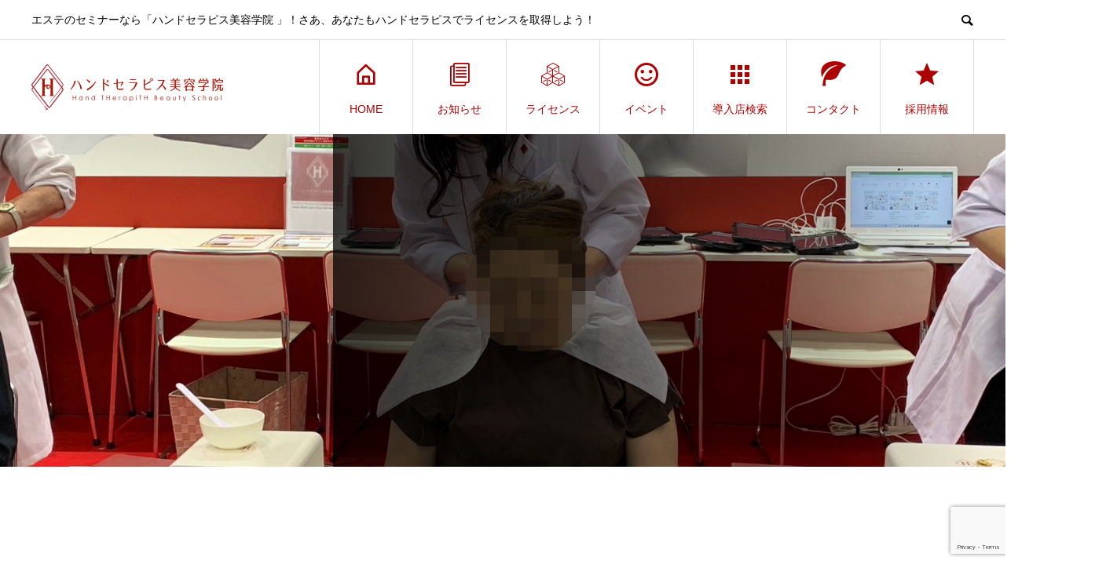

--- FILE ---
content_type: text/html; charset=UTF-8
request_url: https://ht-bs.jp/bwj/tokyo2024-report/line_album_bwj%E6%9D%B1%E4%BA%AC0513_240524_47/
body_size: 16623
content:
<!DOCTYPE html>
<html dir="ltr" lang="ja" prefix="og: https://ogp.me/ns#" prefix="og: http://ogp.me/ns#">
<head><style>img.lazy{min-height:1px}</style><link rel="preload" href="https://ht-bs.jp/wp-content/plugins/w3-total-cache/pub/js/lazyload.min.js" as="script">
<meta charset="UTF-8">
<meta name="viewport" content="width=device-width">
<meta name="format-detection" content="telephone=no">
<meta name="description" content="エステのセミナーなら「ハンドセラピス美容学院 」！さあ、あなたもハンドセラピスでライセンスを取得しよう！">
<title>LINE_ALBUM_BWJ東京0513_240524_47 | ハンドセラピス美容学院| 旧：エナジーテラピー</title>
	<style>img:is([sizes="auto" i], [sizes^="auto," i]) { contain-intrinsic-size: 3000px 1500px }</style>
	
		<!-- All in One SEO 4.9.2 - aioseo.com -->
	<meta name="robots" content="max-image-preview:large" />
	<link rel="canonical" href="https://ht-bs.jp/bwj/tokyo2024-report/line_album_bwj%e6%9d%b1%e4%ba%ac0513_240524_47/" />
	<meta name="generator" content="All in One SEO (AIOSEO) 4.9.2" />
		<meta property="og:locale" content="ja_JP" />
		<meta property="og:site_name" content="ハンドセラピス美容学院| 旧：エナジーテラピー | エステのセミナーなら「ハンドセラピス美容学院 」！さあ、あなたもハンドセラピスでライセンスを取得しよう！" />
		<meta property="og:type" content="article" />
		<meta property="og:title" content="LINE_ALBUM_BWJ東京0513_240524_47 | ハンドセラピス美容学院| 旧：エナジーテラピー" />
		<meta property="og:url" content="https://ht-bs.jp/bwj/tokyo2024-report/line_album_bwj%e6%9d%b1%e4%ba%ac0513_240524_47/" />
		<meta property="article:published_time" content="2024-06-04T08:23:42+00:00" />
		<meta property="article:modified_time" content="2024-06-04T08:23:42+00:00" />
		<meta name="twitter:card" content="summary" />
		<meta name="twitter:title" content="LINE_ALBUM_BWJ東京0513_240524_47 | ハンドセラピス美容学院| 旧：エナジーテラピー" />
		<script type="application/ld+json" class="aioseo-schema">
			{"@context":"https:\/\/schema.org","@graph":[{"@type":"BreadcrumbList","@id":"https:\/\/ht-bs.jp\/bwj\/tokyo2024-report\/line_album_bwj%e6%9d%b1%e4%ba%ac0513_240524_47\/#breadcrumblist","itemListElement":[{"@type":"ListItem","@id":"https:\/\/ht-bs.jp#listItem","position":1,"name":"\u30db\u30fc\u30e0","item":"https:\/\/ht-bs.jp","nextItem":{"@type":"ListItem","@id":"https:\/\/ht-bs.jp\/bwj\/tokyo2024-report\/line_album_bwj%e6%9d%b1%e4%ba%ac0513_240524_47\/#listItem","name":"LINE_ALBUM_BWJ\u6771\u4eac0513_240524_47"}},{"@type":"ListItem","@id":"https:\/\/ht-bs.jp\/bwj\/tokyo2024-report\/line_album_bwj%e6%9d%b1%e4%ba%ac0513_240524_47\/#listItem","position":2,"name":"LINE_ALBUM_BWJ\u6771\u4eac0513_240524_47","previousItem":{"@type":"ListItem","@id":"https:\/\/ht-bs.jp#listItem","name":"\u30db\u30fc\u30e0"}}]},{"@type":"ItemPage","@id":"https:\/\/ht-bs.jp\/bwj\/tokyo2024-report\/line_album_bwj%e6%9d%b1%e4%ba%ac0513_240524_47\/#itempage","url":"https:\/\/ht-bs.jp\/bwj\/tokyo2024-report\/line_album_bwj%e6%9d%b1%e4%ba%ac0513_240524_47\/","name":"LINE_ALBUM_BWJ\u6771\u4eac0513_240524_47 | \u30cf\u30f3\u30c9\u30bb\u30e9\u30d4\u30b9\u7f8e\u5bb9\u5b66\u9662| \u65e7\uff1a\u30a8\u30ca\u30b8\u30fc\u30c6\u30e9\u30d4\u30fc","inLanguage":"ja","isPartOf":{"@id":"https:\/\/ht-bs.jp\/#website"},"breadcrumb":{"@id":"https:\/\/ht-bs.jp\/bwj\/tokyo2024-report\/line_album_bwj%e6%9d%b1%e4%ba%ac0513_240524_47\/#breadcrumblist"},"author":{"@id":"https:\/\/ht-bs.jp\/author\/wpmaster\/#author"},"creator":{"@id":"https:\/\/ht-bs.jp\/author\/wpmaster\/#author"},"datePublished":"2024-06-04T17:23:42+09:00","dateModified":"2024-06-04T17:23:42+09:00"},{"@type":"Organization","@id":"https:\/\/ht-bs.jp\/#organization","name":"\u30cf\u30f3\u30c9\u30bb\u30e9\u30d4\u30b9\u7f8e\u5bb9\u5b66\u9662| \u65e7\uff1a\u30a8\u30ca\u30b8\u30fc\u30c6\u30e9\u30d4\u30fc","description":"\u30a8\u30b9\u30c6\u306e\u30bb\u30df\u30ca\u30fc\u306a\u3089\u300c\u30cf\u30f3\u30c9\u30bb\u30e9\u30d4\u30b9\u7f8e\u5bb9\u5b66\u9662 \u300d\uff01\u3055\u3042\u3001\u3042\u306a\u305f\u3082\u30cf\u30f3\u30c9\u30bb\u30e9\u30d4\u30b9\u3067\u30e9\u30a4\u30bb\u30f3\u30b9\u3092\u53d6\u5f97\u3057\u3088\u3046\uff01","url":"https:\/\/ht-bs.jp\/"},{"@type":"Person","@id":"https:\/\/ht-bs.jp\/author\/wpmaster\/#author","url":"https:\/\/ht-bs.jp\/author\/wpmaster\/","name":"FUKUTANI","image":{"@type":"ImageObject","@id":"https:\/\/ht-bs.jp\/bwj\/tokyo2024-report\/line_album_bwj%e6%9d%b1%e4%ba%ac0513_240524_47\/#authorImage","url":"https:\/\/secure.gravatar.com\/avatar\/e12c1fdeaf5fde6baac1ec6935a2412a?s=96&d=mm&r=g","width":96,"height":96,"caption":"FUKUTANI"}},{"@type":"WebSite","@id":"https:\/\/ht-bs.jp\/#website","url":"https:\/\/ht-bs.jp\/","name":"\u30cf\u30f3\u30c9\u30bb\u30e9\u30d4\u30b9\u7f8e\u5bb9\u5b66\u9662| \u65e7\uff1a\u30a8\u30ca\u30b8\u30fc\u30c6\u30e9\u30d4\u30fc","description":"\u30a8\u30b9\u30c6\u306e\u30bb\u30df\u30ca\u30fc\u306a\u3089\u300c\u30cf\u30f3\u30c9\u30bb\u30e9\u30d4\u30b9\u7f8e\u5bb9\u5b66\u9662 \u300d\uff01\u3055\u3042\u3001\u3042\u306a\u305f\u3082\u30cf\u30f3\u30c9\u30bb\u30e9\u30d4\u30b9\u3067\u30e9\u30a4\u30bb\u30f3\u30b9\u3092\u53d6\u5f97\u3057\u3088\u3046\uff01","inLanguage":"ja","publisher":{"@id":"https:\/\/ht-bs.jp\/#organization"}}]}
		</script>
		<!-- All in One SEO -->

<link rel='dns-prefetch' href='//webfonts.xserver.jp' />
<link rel='dns-prefetch' href='//fonts.googleapis.com' />
<link rel="alternate" type="application/rss+xml" title="ハンドセラピス美容学院| 旧：エナジーテラピー &raquo; フィード" href="https://ht-bs.jp/feed/" />
<link rel="alternate" type="application/rss+xml" title="ハンドセラピス美容学院| 旧：エナジーテラピー &raquo; コメントフィード" href="https://ht-bs.jp/comments/feed/" />
<link rel="alternate" type="application/rss+xml" title="ハンドセラピス美容学院| 旧：エナジーテラピー &raquo; LINE_ALBUM_BWJ東京0513_240524_47 のコメントのフィード" href="https://ht-bs.jp/bwj/tokyo2024-report/line_album_bwj%e6%9d%b1%e4%ba%ac0513_240524_47/feed/" />
<script type="text/javascript">
/* <![CDATA[ */
window._wpemojiSettings = {"baseUrl":"https:\/\/s.w.org\/images\/core\/emoji\/15.0.3\/72x72\/","ext":".png","svgUrl":"https:\/\/s.w.org\/images\/core\/emoji\/15.0.3\/svg\/","svgExt":".svg","source":{"concatemoji":"https:\/\/ht-bs.jp\/wp-includes\/js\/wp-emoji-release.min.js?ver=503dd65a24aeaf14848b9bb181a47600"}};
/*! This file is auto-generated */
!function(i,n){var o,s,e;function c(e){try{var t={supportTests:e,timestamp:(new Date).valueOf()};sessionStorage.setItem(o,JSON.stringify(t))}catch(e){}}function p(e,t,n){e.clearRect(0,0,e.canvas.width,e.canvas.height),e.fillText(t,0,0);var t=new Uint32Array(e.getImageData(0,0,e.canvas.width,e.canvas.height).data),r=(e.clearRect(0,0,e.canvas.width,e.canvas.height),e.fillText(n,0,0),new Uint32Array(e.getImageData(0,0,e.canvas.width,e.canvas.height).data));return t.every(function(e,t){return e===r[t]})}function u(e,t,n){switch(t){case"flag":return n(e,"\ud83c\udff3\ufe0f\u200d\u26a7\ufe0f","\ud83c\udff3\ufe0f\u200b\u26a7\ufe0f")?!1:!n(e,"\ud83c\uddfa\ud83c\uddf3","\ud83c\uddfa\u200b\ud83c\uddf3")&&!n(e,"\ud83c\udff4\udb40\udc67\udb40\udc62\udb40\udc65\udb40\udc6e\udb40\udc67\udb40\udc7f","\ud83c\udff4\u200b\udb40\udc67\u200b\udb40\udc62\u200b\udb40\udc65\u200b\udb40\udc6e\u200b\udb40\udc67\u200b\udb40\udc7f");case"emoji":return!n(e,"\ud83d\udc26\u200d\u2b1b","\ud83d\udc26\u200b\u2b1b")}return!1}function f(e,t,n){var r="undefined"!=typeof WorkerGlobalScope&&self instanceof WorkerGlobalScope?new OffscreenCanvas(300,150):i.createElement("canvas"),a=r.getContext("2d",{willReadFrequently:!0}),o=(a.textBaseline="top",a.font="600 32px Arial",{});return e.forEach(function(e){o[e]=t(a,e,n)}),o}function t(e){var t=i.createElement("script");t.src=e,t.defer=!0,i.head.appendChild(t)}"undefined"!=typeof Promise&&(o="wpEmojiSettingsSupports",s=["flag","emoji"],n.supports={everything:!0,everythingExceptFlag:!0},e=new Promise(function(e){i.addEventListener("DOMContentLoaded",e,{once:!0})}),new Promise(function(t){var n=function(){try{var e=JSON.parse(sessionStorage.getItem(o));if("object"==typeof e&&"number"==typeof e.timestamp&&(new Date).valueOf()<e.timestamp+604800&&"object"==typeof e.supportTests)return e.supportTests}catch(e){}return null}();if(!n){if("undefined"!=typeof Worker&&"undefined"!=typeof OffscreenCanvas&&"undefined"!=typeof URL&&URL.createObjectURL&&"undefined"!=typeof Blob)try{var e="postMessage("+f.toString()+"("+[JSON.stringify(s),u.toString(),p.toString()].join(",")+"));",r=new Blob([e],{type:"text/javascript"}),a=new Worker(URL.createObjectURL(r),{name:"wpTestEmojiSupports"});return void(a.onmessage=function(e){c(n=e.data),a.terminate(),t(n)})}catch(e){}c(n=f(s,u,p))}t(n)}).then(function(e){for(var t in e)n.supports[t]=e[t],n.supports.everything=n.supports.everything&&n.supports[t],"flag"!==t&&(n.supports.everythingExceptFlag=n.supports.everythingExceptFlag&&n.supports[t]);n.supports.everythingExceptFlag=n.supports.everythingExceptFlag&&!n.supports.flag,n.DOMReady=!1,n.readyCallback=function(){n.DOMReady=!0}}).then(function(){return e}).then(function(){var e;n.supports.everything||(n.readyCallback(),(e=n.source||{}).concatemoji?t(e.concatemoji):e.wpemoji&&e.twemoji&&(t(e.twemoji),t(e.wpemoji)))}))}((window,document),window._wpemojiSettings);
/* ]]> */
</script>
<link rel='stylesheet' id='sbi_styles-css' href='https://ht-bs.jp/wp-content/plugins/instagram-feed/css/sbi-styles.min.css?ver=6.2.9' type='text/css' media='all' />
<style id='wp-emoji-styles-inline-css' type='text/css'>

	img.wp-smiley, img.emoji {
		display: inline !important;
		border: none !important;
		box-shadow: none !important;
		height: 1em !important;
		width: 1em !important;
		margin: 0 0.07em !important;
		vertical-align: -0.1em !important;
		background: none !important;
		padding: 0 !important;
	}
</style>
<link rel='stylesheet' id='wp-block-library-css' href='https://ht-bs.jp/wp-includes/css/dist/block-library/style.min.css?ver=503dd65a24aeaf14848b9bb181a47600' type='text/css' media='all' />
<link rel='stylesheet' id='aioseo/css/src/vue/standalone/blocks/table-of-contents/global.scss-css' href='https://ht-bs.jp/wp-content/plugins/all-in-one-seo-pack/dist/Lite/assets/css/table-of-contents/global.e90f6d47.css?ver=4.9.2' type='text/css' media='all' />
<style id='classic-theme-styles-inline-css' type='text/css'>
/*! This file is auto-generated */
.wp-block-button__link{color:#fff;background-color:#32373c;border-radius:9999px;box-shadow:none;text-decoration:none;padding:calc(.667em + 2px) calc(1.333em + 2px);font-size:1.125em}.wp-block-file__button{background:#32373c;color:#fff;text-decoration:none}
</style>
<style id='global-styles-inline-css' type='text/css'>
:root{--wp--preset--aspect-ratio--square: 1;--wp--preset--aspect-ratio--4-3: 4/3;--wp--preset--aspect-ratio--3-4: 3/4;--wp--preset--aspect-ratio--3-2: 3/2;--wp--preset--aspect-ratio--2-3: 2/3;--wp--preset--aspect-ratio--16-9: 16/9;--wp--preset--aspect-ratio--9-16: 9/16;--wp--preset--color--black: #000000;--wp--preset--color--cyan-bluish-gray: #abb8c3;--wp--preset--color--white: #ffffff;--wp--preset--color--pale-pink: #f78da7;--wp--preset--color--vivid-red: #cf2e2e;--wp--preset--color--luminous-vivid-orange: #ff6900;--wp--preset--color--luminous-vivid-amber: #fcb900;--wp--preset--color--light-green-cyan: #7bdcb5;--wp--preset--color--vivid-green-cyan: #00d084;--wp--preset--color--pale-cyan-blue: #8ed1fc;--wp--preset--color--vivid-cyan-blue: #0693e3;--wp--preset--color--vivid-purple: #9b51e0;--wp--preset--gradient--vivid-cyan-blue-to-vivid-purple: linear-gradient(135deg,rgba(6,147,227,1) 0%,rgb(155,81,224) 100%);--wp--preset--gradient--light-green-cyan-to-vivid-green-cyan: linear-gradient(135deg,rgb(122,220,180) 0%,rgb(0,208,130) 100%);--wp--preset--gradient--luminous-vivid-amber-to-luminous-vivid-orange: linear-gradient(135deg,rgba(252,185,0,1) 0%,rgba(255,105,0,1) 100%);--wp--preset--gradient--luminous-vivid-orange-to-vivid-red: linear-gradient(135deg,rgba(255,105,0,1) 0%,rgb(207,46,46) 100%);--wp--preset--gradient--very-light-gray-to-cyan-bluish-gray: linear-gradient(135deg,rgb(238,238,238) 0%,rgb(169,184,195) 100%);--wp--preset--gradient--cool-to-warm-spectrum: linear-gradient(135deg,rgb(74,234,220) 0%,rgb(151,120,209) 20%,rgb(207,42,186) 40%,rgb(238,44,130) 60%,rgb(251,105,98) 80%,rgb(254,248,76) 100%);--wp--preset--gradient--blush-light-purple: linear-gradient(135deg,rgb(255,206,236) 0%,rgb(152,150,240) 100%);--wp--preset--gradient--blush-bordeaux: linear-gradient(135deg,rgb(254,205,165) 0%,rgb(254,45,45) 50%,rgb(107,0,62) 100%);--wp--preset--gradient--luminous-dusk: linear-gradient(135deg,rgb(255,203,112) 0%,rgb(199,81,192) 50%,rgb(65,88,208) 100%);--wp--preset--gradient--pale-ocean: linear-gradient(135deg,rgb(255,245,203) 0%,rgb(182,227,212) 50%,rgb(51,167,181) 100%);--wp--preset--gradient--electric-grass: linear-gradient(135deg,rgb(202,248,128) 0%,rgb(113,206,126) 100%);--wp--preset--gradient--midnight: linear-gradient(135deg,rgb(2,3,129) 0%,rgb(40,116,252) 100%);--wp--preset--font-size--small: 13px;--wp--preset--font-size--medium: 20px;--wp--preset--font-size--large: 36px;--wp--preset--font-size--x-large: 42px;--wp--preset--spacing--20: 0.44rem;--wp--preset--spacing--30: 0.67rem;--wp--preset--spacing--40: 1rem;--wp--preset--spacing--50: 1.5rem;--wp--preset--spacing--60: 2.25rem;--wp--preset--spacing--70: 3.38rem;--wp--preset--spacing--80: 5.06rem;--wp--preset--shadow--natural: 6px 6px 9px rgba(0, 0, 0, 0.2);--wp--preset--shadow--deep: 12px 12px 50px rgba(0, 0, 0, 0.4);--wp--preset--shadow--sharp: 6px 6px 0px rgba(0, 0, 0, 0.2);--wp--preset--shadow--outlined: 6px 6px 0px -3px rgba(255, 255, 255, 1), 6px 6px rgba(0, 0, 0, 1);--wp--preset--shadow--crisp: 6px 6px 0px rgba(0, 0, 0, 1);}:where(.is-layout-flex){gap: 0.5em;}:where(.is-layout-grid){gap: 0.5em;}body .is-layout-flex{display: flex;}.is-layout-flex{flex-wrap: wrap;align-items: center;}.is-layout-flex > :is(*, div){margin: 0;}body .is-layout-grid{display: grid;}.is-layout-grid > :is(*, div){margin: 0;}:where(.wp-block-columns.is-layout-flex){gap: 2em;}:where(.wp-block-columns.is-layout-grid){gap: 2em;}:where(.wp-block-post-template.is-layout-flex){gap: 1.25em;}:where(.wp-block-post-template.is-layout-grid){gap: 1.25em;}.has-black-color{color: var(--wp--preset--color--black) !important;}.has-cyan-bluish-gray-color{color: var(--wp--preset--color--cyan-bluish-gray) !important;}.has-white-color{color: var(--wp--preset--color--white) !important;}.has-pale-pink-color{color: var(--wp--preset--color--pale-pink) !important;}.has-vivid-red-color{color: var(--wp--preset--color--vivid-red) !important;}.has-luminous-vivid-orange-color{color: var(--wp--preset--color--luminous-vivid-orange) !important;}.has-luminous-vivid-amber-color{color: var(--wp--preset--color--luminous-vivid-amber) !important;}.has-light-green-cyan-color{color: var(--wp--preset--color--light-green-cyan) !important;}.has-vivid-green-cyan-color{color: var(--wp--preset--color--vivid-green-cyan) !important;}.has-pale-cyan-blue-color{color: var(--wp--preset--color--pale-cyan-blue) !important;}.has-vivid-cyan-blue-color{color: var(--wp--preset--color--vivid-cyan-blue) !important;}.has-vivid-purple-color{color: var(--wp--preset--color--vivid-purple) !important;}.has-black-background-color{background-color: var(--wp--preset--color--black) !important;}.has-cyan-bluish-gray-background-color{background-color: var(--wp--preset--color--cyan-bluish-gray) !important;}.has-white-background-color{background-color: var(--wp--preset--color--white) !important;}.has-pale-pink-background-color{background-color: var(--wp--preset--color--pale-pink) !important;}.has-vivid-red-background-color{background-color: var(--wp--preset--color--vivid-red) !important;}.has-luminous-vivid-orange-background-color{background-color: var(--wp--preset--color--luminous-vivid-orange) !important;}.has-luminous-vivid-amber-background-color{background-color: var(--wp--preset--color--luminous-vivid-amber) !important;}.has-light-green-cyan-background-color{background-color: var(--wp--preset--color--light-green-cyan) !important;}.has-vivid-green-cyan-background-color{background-color: var(--wp--preset--color--vivid-green-cyan) !important;}.has-pale-cyan-blue-background-color{background-color: var(--wp--preset--color--pale-cyan-blue) !important;}.has-vivid-cyan-blue-background-color{background-color: var(--wp--preset--color--vivid-cyan-blue) !important;}.has-vivid-purple-background-color{background-color: var(--wp--preset--color--vivid-purple) !important;}.has-black-border-color{border-color: var(--wp--preset--color--black) !important;}.has-cyan-bluish-gray-border-color{border-color: var(--wp--preset--color--cyan-bluish-gray) !important;}.has-white-border-color{border-color: var(--wp--preset--color--white) !important;}.has-pale-pink-border-color{border-color: var(--wp--preset--color--pale-pink) !important;}.has-vivid-red-border-color{border-color: var(--wp--preset--color--vivid-red) !important;}.has-luminous-vivid-orange-border-color{border-color: var(--wp--preset--color--luminous-vivid-orange) !important;}.has-luminous-vivid-amber-border-color{border-color: var(--wp--preset--color--luminous-vivid-amber) !important;}.has-light-green-cyan-border-color{border-color: var(--wp--preset--color--light-green-cyan) !important;}.has-vivid-green-cyan-border-color{border-color: var(--wp--preset--color--vivid-green-cyan) !important;}.has-pale-cyan-blue-border-color{border-color: var(--wp--preset--color--pale-cyan-blue) !important;}.has-vivid-cyan-blue-border-color{border-color: var(--wp--preset--color--vivid-cyan-blue) !important;}.has-vivid-purple-border-color{border-color: var(--wp--preset--color--vivid-purple) !important;}.has-vivid-cyan-blue-to-vivid-purple-gradient-background{background: var(--wp--preset--gradient--vivid-cyan-blue-to-vivid-purple) !important;}.has-light-green-cyan-to-vivid-green-cyan-gradient-background{background: var(--wp--preset--gradient--light-green-cyan-to-vivid-green-cyan) !important;}.has-luminous-vivid-amber-to-luminous-vivid-orange-gradient-background{background: var(--wp--preset--gradient--luminous-vivid-amber-to-luminous-vivid-orange) !important;}.has-luminous-vivid-orange-to-vivid-red-gradient-background{background: var(--wp--preset--gradient--luminous-vivid-orange-to-vivid-red) !important;}.has-very-light-gray-to-cyan-bluish-gray-gradient-background{background: var(--wp--preset--gradient--very-light-gray-to-cyan-bluish-gray) !important;}.has-cool-to-warm-spectrum-gradient-background{background: var(--wp--preset--gradient--cool-to-warm-spectrum) !important;}.has-blush-light-purple-gradient-background{background: var(--wp--preset--gradient--blush-light-purple) !important;}.has-blush-bordeaux-gradient-background{background: var(--wp--preset--gradient--blush-bordeaux) !important;}.has-luminous-dusk-gradient-background{background: var(--wp--preset--gradient--luminous-dusk) !important;}.has-pale-ocean-gradient-background{background: var(--wp--preset--gradient--pale-ocean) !important;}.has-electric-grass-gradient-background{background: var(--wp--preset--gradient--electric-grass) !important;}.has-midnight-gradient-background{background: var(--wp--preset--gradient--midnight) !important;}.has-small-font-size{font-size: var(--wp--preset--font-size--small) !important;}.has-medium-font-size{font-size: var(--wp--preset--font-size--medium) !important;}.has-large-font-size{font-size: var(--wp--preset--font-size--large) !important;}.has-x-large-font-size{font-size: var(--wp--preset--font-size--x-large) !important;}
:where(.wp-block-post-template.is-layout-flex){gap: 1.25em;}:where(.wp-block-post-template.is-layout-grid){gap: 1.25em;}
:where(.wp-block-columns.is-layout-flex){gap: 2em;}:where(.wp-block-columns.is-layout-grid){gap: 2em;}
:root :where(.wp-block-pullquote){font-size: 1.5em;line-height: 1.6;}
</style>
<link rel='stylesheet' id='dnd-upload-cf7-css' href='https://ht-bs.jp/wp-content/plugins/drag-and-drop-multiple-file-upload-contact-form-7/assets/css/dnd-upload-cf7.css?ver=1.3.9.3' type='text/css' media='all' />
<link rel='stylesheet' id='contact-form-7-css' href='https://ht-bs.jp/wp-content/plugins/contact-form-7/includes/css/styles.css?ver=6.1.4' type='text/css' media='all' />
<link rel='stylesheet' id='cf7md_roboto-css' href='//fonts.googleapis.com/css?family=Roboto:400,500' type='text/css' media='all' />
<link rel='stylesheet' id='cf7-material-design-css' href='https://ht-bs.jp/wp-content/plugins/material-design-for-contact-form-7/public/../assets/css/cf7-material-design.css?ver=2.6.4' type='text/css' media='all' />
<link rel='stylesheet' id='wpcf7-redirect-script-frontend-css' href='https://ht-bs.jp/wp-content/plugins/wpcf7-redirect/build/css/wpcf7-redirect-frontend.min.css?ver=1.1' type='text/css' media='all' />
<link rel='stylesheet' id='avant-style-css' href='https://ht-bs.jp/wp-content/themes/avant_tcd060/style.css?ver=1.8.2' type='text/css' media='all' />
<link rel='stylesheet' id='cf7cf-style-css' href='https://ht-bs.jp/wp-content/plugins/cf7-conditional-fields/style.css?ver=2.6.7' type='text/css' media='all' />
<script type="text/javascript" src="https://ht-bs.jp/wp-includes/js/jquery/jquery.min.js?ver=3.7.1" id="jquery-core-js"></script>
<script type="text/javascript" src="https://ht-bs.jp/wp-includes/js/jquery/jquery-migrate.min.js?ver=3.4.1" id="jquery-migrate-js"></script>
<script type="text/javascript" src="//webfonts.xserver.jp/js/xserverv3.js?fadein=0&amp;ver=2.0.5" id="typesquare_std-js"></script>
<link rel="https://api.w.org/" href="https://ht-bs.jp/wp-json/" /><link rel="alternate" title="JSON" type="application/json" href="https://ht-bs.jp/wp-json/wp/v2/media/16082" /><link rel='shortlink' href='https://ht-bs.jp/?p=16082' />
<link rel="alternate" title="oEmbed (JSON)" type="application/json+oembed" href="https://ht-bs.jp/wp-json/oembed/1.0/embed?url=https%3A%2F%2Fht-bs.jp%2Fbwj%2Ftokyo2024-report%2Fline_album_bwj%25e6%259d%25b1%25e4%25ba%25ac0513_240524_47%2F" />
<link rel="alternate" title="oEmbed (XML)" type="text/xml+oembed" href="https://ht-bs.jp/wp-json/oembed/1.0/embed?url=https%3A%2F%2Fht-bs.jp%2Fbwj%2Ftokyo2024-report%2Fline_album_bwj%25e6%259d%25b1%25e4%25ba%25ac0513_240524_47%2F&#038;format=xml" />
<script type="text/javascript">
	jQuery(document).ready(function(){
		jQuery('img[usemap]').rwdImageMaps();
	});
</script>
<style type="text/css">
	img[usemap] { max-width: 100%; height: auto; }
</style>
<link rel="shortcut icon" href="https://ht-bs.jp/wp-content/uploads/2019/04/ハンドセラピスicon.ico">
<style>
.c-comment__form-submit:hover,.c-pw__btn:hover,.p-cb__item-btn a,.p-headline,.p-index-event__btn a,.p-nav02__item a,.p-readmore__btn,.p-pager__item span,.p-page-links a{background: #a50000}.c-pw__btn,.p-cb__item-btn a:hover,.p-index-event__btn a:hover,.p-pagetop a:hover,.p-nav02__item a:hover,.p-readmore__btn:hover,.p-page-links > span,.p-page-links a:hover{background: #dd8502}.p-entry__body a,.custom-html-widget a{color: #1e73be}body{font-family: Verdana, "Hiragino Kaku Gothic ProN", "ヒラギノ角ゴ ProN W3", "メイリオ", Meiryo, sans-serif}.c-logo,.p-entry__header02-title,.p-entry__header02-upper-title,.p-entry__title,.p-footer-widgets__item-title,.p-headline h2,.p-headline02__title,.p-page-header__lower-title,.p-page-header__upper-title,.p-widget__title{font-family: Verdana, "Hiragino Kaku Gothic ProN", "ヒラギノ角ゴ ProN W3", "メイリオ", Meiryo, sans-serif}.p-hover-effect--type1:hover img{-webkit-transform: scale(1.2);transform: scale(1.2)}.l-header{background: #ffffff}.p-global-nav > ul > li > a{color: #ad0000}.p-global-nav .sub-menu a{background: #ad0000;color: #ffffff}.p-global-nav .sub-menu a:hover{background: #770b00;color: #ffffff}.p-global-nav .menu-item-186.current-menu-item > a,.p-global-nav .menu-item-186 > a:hover{color: #440000}.p-global-nav .menu-item-186.current-menu-item > a::before,.p-global-nav .menu-item-186 > a:hover::before{background: #440000}.p-global-nav .menu-item-597.current-menu-item > a,.p-global-nav .menu-item-597 > a:hover{color: #d3db00}.p-global-nav .menu-item-597.current-menu-item > a::before,.p-global-nav .menu-item-597 > a:hover::before{background: #d3db00}.p-global-nav .menu-item-591.current-menu-item > a,.p-global-nav .menu-item-591 > a:hover{color: #ad0000}.p-global-nav .menu-item-591.current-menu-item > a::before,.p-global-nav .menu-item-591 > a:hover::before{background: #ad0000}.p-global-nav .menu-item-1177.current-menu-item > a,.p-global-nav .menu-item-1177 > a:hover{color: #ff8000}.p-global-nav .menu-item-1177.current-menu-item > a::before,.p-global-nav .menu-item-1177 > a:hover::before{background: #ff8000}.p-global-nav .menu-item-2401.current-menu-item > a,.p-global-nav .menu-item-2401 > a:hover{color: #3aaaa7}.p-global-nav .menu-item-2401.current-menu-item > a::before,.p-global-nav .menu-item-2401 > a:hover::before{background: #3aaaa7}.p-global-nav .menu-item-2686.current-menu-item > a,.p-global-nav .menu-item-2686 > a:hover{color: #da70ea}.p-global-nav .menu-item-2686.current-menu-item > a::before,.p-global-nav .menu-item-2686 > a:hover::before{background: #da70ea}.p-global-nav .menu-item-12556.current-menu-item > a,.p-global-nav .menu-item-12556 > a:hover{color: #1e73be}.p-global-nav .menu-item-12556.current-menu-item > a::before,.p-global-nav .menu-item-12556 > a:hover::before{background: #1e73be}.p-footer-links{background: #f3f3f3}.p-footer-widgets{background: #ffffff}.p-copyright{background: #ffffff}.p-ad-info__label{background: #a50000;color: #ffffff;font-size: 11px}#site-info-widget-3 .p-info__btn{background: #000000;color: #ffffff}#site-info-widget-3 .p-info__btn:hover{background: #333333;color: #ffffff}#site-info-widget-4 .p-info__btn{background: #000000;color: #ffffff}#site-info-widget-4 .p-info__btn:hover{background: #333333;color: #ffffff}.p-page-header{background-image: url(https://ht-bs.jp/wp-content/uploads/2024/06/LINE_ALBUM_BWJ東京0513_240524_47.jpg)}.p-page-header::before{background-color: }.p-page-header__upper-title{font-size: 0px}.p-page-header__lower-title{font-size: 0px}.p-article07 a[class^="p-hover-effect--"]{border-radius: 10px}.p-event-cat--21{background: #e54b7e;color: #ffffff}.p-event-cat--21:hover{background: #ba325f;color: #ffffff}.p-event-cat--29{background: #a50000;color: #ffffff}.p-event-cat--29:hover{background: #722121;color: #ffffff}.p-event-cat--154{background: #5d911e;color: #ffffff}.p-event-cat--154:hover{background: #7b8400;color: #ffffff}.p-event-cat--131{background: #5d911e;color: #ffffff}.p-event-cat--131:hover{background: #7b8400;color: #ffffff}.p-event-cat--166{background: #5d911e;color: #ffffff}.p-event-cat--166:hover{background: #7b8400;color: #ffffff}.p-event-cat--73{background: #ff8000;color: #ffffff}.p-event-cat--73:hover{background: #a85900;color: #ffffff}.p-event-cat--60{background: #ff8000;color: #ffffff}.p-event-cat--60:hover{background: #a85900;color: #ffffff}.p-event-cat--145{background: ;color: }.p-event-cat--145:hover{background: ;color: }.p-event-cat--172{background: #ff8000;color: #ffffff}.p-event-cat--172:hover{background: #a85900;color: #ffffff}.p-event-cat--173{background: ;color: }.p-event-cat--173:hover{background: ;color: }.p-event-cat--180{background: #ff8000;color: #ffffff}.p-event-cat--180:hover{background: #a85900;color: #ffffff}.p-event-cat--182{background: ;color: }.p-event-cat--182:hover{background: ;color: }.p-event-cat--181{background: ;color: }.p-event-cat--181:hover{background: ;color: }.p-event-cat--87{background: #ff8000;color: #ffffff}.p-event-cat--87:hover{background: #a85900;color: #ffffff}.p-event-cat--63{background: #ff8000;color: #ffffff}.p-event-cat--63:hover{background: #a85900;color: #ffffff}.p-event-cat--177{background: ;color: }.p-event-cat--177:hover{background: ;color: }.p-event-cat--67{background: #ff8000;color: #ffffff}.p-event-cat--67:hover{background: #a85900;color: #ffffff}.p-event-cat--71{background: #ff8000;color: #ffffff}.p-event-cat--71:hover{background: #a85900;color: #ffffff}.p-event-cat--84{background: #ff8000;color: #ffffff}.p-event-cat--84:hover{background: #a85900;color: #ffffff}.p-event-cat--135{background: #ff8000;color: #ffffff}.p-event-cat--135:hover{background: #a85900;color: #ffffff}.p-event-cat--64{background: #ff8000;color: #ffffff}.p-event-cat--64:hover{background: #a85900;color: #ffffff}.p-event-cat--69{background: #ff8000;color: #ffffff}.p-event-cat--69:hover{background: #a85900;color: #ffffff}.p-event-cat--61{background: #ff8000;color: #ffffff}.p-event-cat--61:hover{background: #a85900;color: #ffffff}.p-event-cat--75{background: #ff8000;color: #ffffff}.p-event-cat--75:hover{background: #a85900;color: #ffffff}.p-event-cat--149{background: #ff8000;color: #ffffff}.p-event-cat--149:hover{background: #ff8000;color: #ffffff}.p-event-cat--58{background: #ff8000;color: #ffffff}.p-event-cat--58:hover{background: #a85900;color: #ffffff}.p-event-cat--25{background: #ff8000;color: #ffffff}.p-event-cat--25:hover{background: #a85900;color: #ffffff}.p-event-cat--68{background: #ff8000;color: #ffffff}.p-event-cat--68:hover{background: #a85900;color: #ffffff}.p-event-cat--72{background: #ff8000;color: #ffffff}.p-event-cat--72:hover{background: #a85900;color: #ffffff}.p-event-cat--118{background: #ff8000;color: #ffffff}.p-event-cat--118:hover{background: #a85900;color: #ffffff}.p-event-cat--146{background: #ff8000;color: #ffffff}.p-event-cat--146:hover{background: #a85900;color: #ffffff}.p-event-cat--147{background: ;color: }.p-event-cat--147:hover{background: ;color: }.p-event-cat--65{background: #ff8000;color: #ffffff}.p-event-cat--65:hover{background: #a85900;color: #ffffff}.p-event-cat--70{background: #ff8000;color: #ffffff}.p-event-cat--70:hover{background: #a85900;color: #ffffff}.p-event-cat--163{background: ;color: }.p-event-cat--163:hover{background: ;color: }.p-event-cat--62{background: #ff8000;color: #ffffff}.p-event-cat--62:hover{background: #a85900;color: #ffffff}.p-event-cat--107{background: #ff8000;color: #ffffff}.p-event-cat--107:hover{background: #a85900;color: #ffffff}.p-event-cat--164{background: #ff8000;color: #ffffff}.p-event-cat--164:hover{background: #a85900;color: #ffffff}.p-event-cat--106{background: #ff8000;color: #ffffff}.p-event-cat--106:hover{background: #a85900;color: #ffffff}.p-event-cat--26{background: #ff8000;color: #ffffff}.p-event-cat--26:hover{background: #a85900;color: #ffffff}.p-event-cat--174{background: ;color: }.p-event-cat--174:hover{background: ;color: }.p-event-cat--160{background: ;color: }.p-event-cat--160:hover{background: ;color: }.p-event-cat--89{background: #ff8000;color: #ffffff}.p-event-cat--89:hover{background: #a85900;color: #ffffff}.p-event-cat--30{background: #ff8000;color: #ffffff}.p-event-cat--30:hover{background: #a85900;color: #ffffff}.p-event-cat--23{background: #ff8000;color: #ffffff}.p-event-cat--23:hover{background: #a85900;color: #ffffff}.p-event-cat--24{background: #ff8000;color: #ffffff}.p-event-cat--24:hover{background: #a85900;color: #ffffff}.p-event-cat--134{background: #ff8000;color: #ffffff}.p-event-cat--134:hover{background: #a85900;color: #ffffff}.p-event-cat--27{background: #ff8000;color: #ffffff}.p-event-cat--27:hover{background: #a85900;color: #ffffff}.p-event-cat--49{background: #ff8000;color: #ffffff}.p-event-cat--49:hover{background: #a85900;color: #ffffff}.p-event-cat--28{background: #ff8000;color: #ffffff}.p-event-cat--28:hover{background: #a85900;color: #ffffff}.p-event-cat--114{background: #ff8000;color: #ffffff}.p-event-cat--114:hover{background: #a85900;color: #ffffff}.p-event-cat--155{background: #ff8000;color: #ffffff}.p-event-cat--155:hover{background: #a85900;color: #ffffff}.p-event-cat--115{background: #ff8000;color: #ffffff}.p-event-cat--115:hover{background: #a85900;color: #ffffff}.p-event-cat--116{background: #ff8000;color: #ffffff}.p-event-cat--116:hover{background: #a85900;color: #ffffff}.p-event-cat--117{background: #ff8000;color: #ffffff}.p-event-cat--117:hover{background: #a85900;color: #ffffff}.p-event-cat--5{background: #ff8000;color: #ffffff}.p-event-cat--5:hover{background: #a85900;color: #ffffff}.p-entry__title{font-size: 32px}.p-entry__body{font-size: 16px}@media screen and (max-width: 767px) {.p-footer-widgets,.p-social-nav{background: #ffffff}.p-entry__title{font-size: 22px}.p-entry__body{font-size: 14px}}@media screen and (max-width: 1199px) {.p-global-nav{background: rgba(173,0,0, 1)}.p-global-nav > ul > li > a,.p-global-nav a,.p-global-nav a:hover,.p-global-nav .sub-menu a,.p-global-nav .sub-menu a:hover{color: #ffffff!important}.p-global-nav .menu-item-has-children > a > .sub-menu-toggle::before{border-color: #ffffff}}@media screen and (max-width: 991px) {.p-page-header__upper{background: }.p-page-header__lower{background-image: url(https://ht-bs.jp/wp-content/uploads/2024/06/LINE_ALBUM_BWJ東京0513_240524_47.jpg)}}.cardlink_timestamp { display: none!important; }

/*Contact Form 7カスタマイズ*/
/*スマホContact Form 7カスタマイズ*/
@media(max-width:500px){
.inquiry th,.inquiry td {
 display:block!important;
 width:100%!important;
 border-top:none!important;
 -webkit-box-sizing:border-box!important;
 -moz-box-sizing:border-box!important;
 box-sizing:border-box!important;
}
.inquiry tr:first-child th{
 border-top:1px solid #d7d7d7!important;
}
/* 必須・任意のサイズ調整 */	
.inquiry .haveto,.inquiry .any {	
font-size:10px;
}}
/*見出し欄*/
.inquiry th{
 text-align:left;
 font-size:14px;
 color:#444;
 padding-right:5px;
 width:30%;
 background:#f7f7f7;
 border:solid 1px #d7d7d7;
}
/*通常欄*/
.inquiry td{
 font-size:13px;
 border:solid 1px #d7d7d7;	
}
/*横の行とテーブル全体*/
.entry-content .inquiry tr,.entry-content table{
 border:solid 1px #d7d7d7;	
}
/*必須の調整*/
.haveto{
 font-size:7px;
 padding:5px;
 background:#ff9393;
 color:#fff;
 border-radius:2px;
 margin-right:5px;
 position:relative;
 bottom:1px;
}
/*任意の調整*/
.any{
 font-size:7px;
 padding:5px;
 background:#93c9ff;
 color:#fff;
 border-radius:2px;
 margin-right:5px;
 position:relative;
 bottom:1px;
}
/*ラジオボタンを縦並び指定*/
.verticallist .wpcf7-list-item{
 display:block;
}
/*送信ボタンのデザイン変更*/
#formbtn{
 display: block;
 padding:15px;
 width:350px;
 background:#ffaa56;
 color:#fff;
 font-size:18px;
 font-weight:bold;	 
 border-radius:2px;
 margin:25px auto 0;
}
/*送信ボタンマウスホバー時*/
#formbtn:hover{
 background:#fff;
 color:#ffaa56;
 border:2px solid #ffaa56;
}


/* パソコンで見たときは"pc"のclassがついた画像が表示される */
.lp-bnr-pc { display: block !important; }
.lp-bnr-sp { display: none !important; }
/* スマートフォンで見たときは"sp"のclassがついた画像が表示される */
@media only screen and (max-width: 750px) {
.lp-bnr-pc { display: none !important; }
.lp-bnr-sp { display: block !important; }
}

/* パソコンで見たときは"pc"のclassがついた画像が表示される */
.bnr-pc { display: block !important; }
.bnr-sp { display: none !important; }
/* スマートフォンで見たときは"sp"のclassがついた画像が表示される */
@media only screen and (max-width: 750px) {
.bnr-pc { display: none !important; }
.bnr-sp { display: block !important; }
}

/* lp-bnr-pcクラスの画像がマウスオーバーで拡大 */
<style>
.lp-bnr-pc {
    overflow: hidden;
}

.lp-bnr-pc img {
    transition: transform .6s ease;
}

.lp-bnr-pc:hover img {
    transform: scale(1.1);
}
</style>

<style>
.lp-bnr-sp {
    overflow: hidden;
}

.lp-bnr-sp img {
    transition: transform .6s ease;
}

.lp-bnr-sp:hover img {
    transform: scale(1.1);
}
</style>

</style>
<meta name="generator" content="Elementor 3.20.3; features: e_optimized_assets_loading, additional_custom_breakpoints, block_editor_assets_optimize, e_image_loading_optimization; settings: css_print_method-external, google_font-enabled, font_display-auto">
<link rel="icon" href="https://ht-bs.jp/wp-content/uploads/2019/09/cropped-site_logo-32x32.jpg" sizes="32x32" />
<link rel="icon" href="https://ht-bs.jp/wp-content/uploads/2019/09/cropped-site_logo-192x192.jpg" sizes="192x192" />
<link rel="apple-touch-icon" href="https://ht-bs.jp/wp-content/uploads/2019/09/cropped-site_logo-180x180.jpg" />
<meta name="msapplication-TileImage" content="https://ht-bs.jp/wp-content/uploads/2019/09/cropped-site_logo-270x270.jpg" />
<!-- Google tag (gtag.js) -->
<script async src="https://www.googletagmanager.com/gtag/js?id=G-8L9HF1Q2QX"></script>
<script>
  window.dataLayer = window.dataLayer || [];
  function gtag(){dataLayer.push(arguments);}
  gtag('js', new Date());

  gtag('config', 'G-8L9HF1Q2QX');
</script>
</head>
<body class="attachment attachment-template-default attachmentid-16082 attachment-jpeg elementor-default elementor-kit-4560">
<header id="js-header" class="l-header l-header--fixed">
  <div class="l-header__upper">
    <div class="l-inner">
      <p class="l-header__desc">エステのセミナーなら「ハンドセラピス美容学院 」！さあ、あなたもハンドセラピスでライセンスを取得しよう！</p>
            <button id="js-header__search" class="l-header__search"></button>
            			<form role="search" method="get" id="js-header__form" class="l-header__form" action="https://ht-bs.jp/">
		    <input class="l-header__form-input" type="text" value="" name="s">
			</form>
          </div>
  </div>
  <div class="l-header__lower l-inner">
    <div class="l-header__logo c-logo">
			      <a href="https://ht-bs.jp/">
        <img class="lazy" src="data:image/svg+xml,%3Csvg%20xmlns='http://www.w3.org/2000/svg'%20viewBox='0%200%20250%2058'%3E%3C/svg%3E" data-src="https://ht-bs.jp/wp-content/uploads/2019/03/ハンドセラピス美容学院500x116.png" alt="ハンドセラピス美容学院| 旧：エナジーテラピー" width="250" height="58">
      </a>
          </div>
    <a href="#" id="js-menu-btn" class="p-menu-btn c-menu-btn"></a>
    <nav id="js-global-nav" class="p-global-nav">
      <ul>
        <li class="p-global-nav__form-wrapper">
          					<form class="p-global-nav__form" action="https://ht-bs.jp/" method="get">
            <input class="p-global-nav__form-input" type="text" value="" name="s">
            <input type="submit" value="&#xe915;" class="p-global-nav__form-submit">
          </form>
                  </li>
        <li id="menu-item-186" class="menu-item menu-item-type-post_type menu-item-object-page menu-item-home menu-item-186"><a href="https://ht-bs.jp/"><span class="p-global-nav__item-icon p-icon p-icon--home"></span>HOME<span class="p-global-nav__toggle"></span></a></li>
<li id="menu-item-597" class="menu-item menu-item-type-post_type_archive menu-item-object-news menu-item-has-children menu-item-597"><a href="https://ht-bs.jp/news/"><span class="p-global-nav__item-icon p-icon p-icon--blog"></span>お知らせ<span class="p-global-nav__toggle"></span></a>
<ul class="sub-menu">
	<li id="menu-item-2845" class="menu-item menu-item-type-post_type menu-item-object-page menu-item-2845"><a href="https://ht-bs.jp/terms/">利用規約<span class="p-global-nav__toggle"></span></a></li>
	<li id="menu-item-2846" class="menu-item menu-item-type-post_type menu-item-object-page menu-item-2846"><a href="https://ht-bs.jp/terms-service/">会員利用規約<span class="p-global-nav__toggle"></span></a></li>
	<li id="menu-item-17531" class="menu-item menu-item-type-post_type menu-item-object-page menu-item-17531"><a href="https://ht-bs.jp/terms-rental/">レンタル約款<span class="p-global-nav__toggle"></span></a></li>
	<li id="menu-item-2848" class="menu-item menu-item-type-post_type menu-item-object-page menu-item-2848"><a href="https://ht-bs.jp/law/">特商法に基づく表記<span class="p-global-nav__toggle"></span></a></li>
	<li id="menu-item-2849" class="menu-item menu-item-type-post_type menu-item-object-page menu-item-2849"><a href="https://ht-bs.jp/cookie/">cookieについて<span class="p-global-nav__toggle"></span></a></li>
	<li id="menu-item-2847" class="menu-item menu-item-type-post_type menu-item-object-page menu-item-privacy-policy menu-item-2847"><a rel="privacy-policy" href="https://ht-bs.jp/privacy-policy/">プライバシーポリシー<span class="p-global-nav__toggle"></span></a></li>
</ul>
</li>
<li id="menu-item-591" class="menu-item menu-item-type-post_type_archive menu-item-object-special menu-item-has-children menu-item-591"><a href="https://ht-bs.jp/handtherapith/"><span class="p-global-nav__item-icon p-icon p-icon--concept"></span>ライセンス<span class="p-global-nav__toggle"></span></a>
<ul class="sub-menu">
	<li id="menu-item-1183" class="menu-item menu-item-type-post_type menu-item-object-special menu-item-1183"><a href="https://ht-bs.jp/handtherapith/beginner/">初めての方へ<span class="p-global-nav__toggle"></span></a></li>
	<li id="menu-item-1184" class="menu-item menu-item-type-post_type menu-item-object-special menu-item-1184"><a href="https://ht-bs.jp/handtherapith/howto-ht/">ハンドセラピスとは<span class="p-global-nav__toggle"></span></a></li>
	<li id="menu-item-1185" class="menu-item menu-item-type-post_type menu-item-object-special menu-item-1185"><a href="https://ht-bs.jp/handtherapith/ht-feature/">ハンドセラピスの特徴<span class="p-global-nav__toggle"></span></a></li>
	<li id="menu-item-1186" class="menu-item menu-item-type-post_type menu-item-object-special menu-item-1186"><a href="https://ht-bs.jp/handtherapith/htbs/">ハンドセラピス美容学院とは<span class="p-global-nav__toggle"></span></a></li>
	<li id="menu-item-1187" class="menu-item menu-item-type-post_type menu-item-object-special menu-item-1187"><a href="https://ht-bs.jp/handtherapith/htbs-license/">ライセンスを取得しよう<span class="p-global-nav__toggle"></span></a></li>
	<li id="menu-item-3514" class="menu-item menu-item-type-post_type menu-item-object-special menu-item-3514"><a href="https://ht-bs.jp/handtherapith/license-renewal/">ライセンスの有効期間と更新について<span class="p-global-nav__toggle"></span></a></li>
	<li id="menu-item-1188" class="menu-item menu-item-type-post_type menu-item-object-special menu-item-1188"><a href="https://ht-bs.jp/handtherapith/meister-classup-exam/">クラスアップして認定講師になろう<span class="p-global-nav__toggle"></span></a></li>
	<li id="menu-item-14854" class="menu-item menu-item-type-custom menu-item-object-custom menu-item-14854"><a href="https://ht-bs.jp/member-service2024/">ハンドセラピス会員について<span class="p-global-nav__toggle"></span></a></li>
</ul>
</li>
<li id="menu-item-1177" class="menu-item menu-item-type-custom menu-item-object-custom menu-item-has-children menu-item-1177"><a href="http://ht-bs.jp/event_tag/seminar-tag/"><span class="p-global-nav__item-icon p-icon p-icon--smile"></span>イベント<span class="p-global-nav__toggle"></span></a>
<ul class="sub-menu">
	<li id="menu-item-13966" class="menu-item menu-item-type-post_type menu-item-object-page menu-item-13966"><a href="https://ht-bs.jp/convention/">コンベンション<span class="p-global-nav__toggle"></span></a></li>
	<li id="menu-item-3971" class="menu-item menu-item-type-custom menu-item-object-custom menu-item-has-children menu-item-3971"><a href="https://ht-bs.jp/event/">イベント一覧<span class="p-global-nav__toggle"></span></a>
	<ul class="sub-menu">
		<li id="menu-item-16372" class="menu-item menu-item-type-taxonomy menu-item-object-event_tag menu-item-has-children menu-item-16372"><a href="https://ht-bs.jp/event_tag/tohoku-area/">東北<span class="p-global-nav__toggle"></span></a>
		<ul class="sub-menu">
			<li id="menu-item-11871" class="menu-item menu-item-type-taxonomy menu-item-object-event_tag menu-item-11871"><a href="https://ht-bs.jp/event_tag/miyagi/">宮城県<span class="p-global-nav__toggle"></span></a></li>
			<li id="menu-item-11870" class="menu-item menu-item-type-taxonomy menu-item-object-event_tag menu-item-11870"><a href="https://ht-bs.jp/event_tag/fukushima/">福島県<span class="p-global-nav__toggle"></span></a></li>
		</ul>
</li>
		<li id="menu-item-16373" class="menu-item menu-item-type-taxonomy menu-item-object-event_tag menu-item-has-children menu-item-16373"><a href="https://ht-bs.jp/event_tag/kanto-area/">関東<span class="p-global-nav__toggle"></span></a>
		<ul class="sub-menu">
			<li id="menu-item-4996" class="menu-item menu-item-type-taxonomy menu-item-object-event_tag menu-item-4996"><a href="https://ht-bs.jp/event_tag/ibaraki/">茨城県<span class="p-global-nav__toggle"></span></a></li>
			<li id="menu-item-16338" class="menu-item menu-item-type-taxonomy menu-item-object-event_tag menu-item-16338"><a href="https://ht-bs.jp/event_tag/%e5%9f%bc%e7%8e%89%e7%9c%8c/">埼玉県<span class="p-global-nav__toggle"></span></a></li>
			<li id="menu-item-1214" class="menu-item menu-item-type-taxonomy menu-item-object-event_tag menu-item-1214"><a href="https://ht-bs.jp/event_tag/tokyo/">東京都<span class="p-global-nav__toggle"></span></a></li>
			<li id="menu-item-16377" class="menu-item menu-item-type-taxonomy menu-item-object-event_tag menu-item-16377"><a href="https://ht-bs.jp/event_tag/%e7%a5%9e%e5%a5%88%e5%b7%9d%e7%9c%8c/">神奈川県<span class="p-global-nav__toggle"></span></a></li>
		</ul>
</li>
		<li id="menu-item-19077" class="menu-item menu-item-type-taxonomy menu-item-object-event_tag menu-item-has-children menu-item-19077"><a href="https://ht-bs.jp/event_tag/hokuriku-area/">北陸<span class="p-global-nav__toggle"></span></a>
		<ul class="sub-menu">
			<li id="menu-item-19129" class="menu-item menu-item-type-taxonomy menu-item-object-event_tag menu-item-19129"><a href="https://ht-bs.jp/event_tag/%e6%96%b0%e6%bd%9f%e7%9c%8c/">新潟県<span class="p-global-nav__toggle"></span></a></li>
			<li id="menu-item-16010" class="menu-item menu-item-type-taxonomy menu-item-object-event_tag menu-item-16010"><a href="https://ht-bs.jp/event_tag/ishikawa/">石川県<span class="p-global-nav__toggle"></span></a></li>
		</ul>
</li>
		<li id="menu-item-16374" class="menu-item menu-item-type-taxonomy menu-item-object-event_tag menu-item-has-children menu-item-16374"><a href="https://ht-bs.jp/event_tag/chubu-area/">中部<span class="p-global-nav__toggle"></span></a>
		<ul class="sub-menu">
			<li id="menu-item-5296" class="menu-item menu-item-type-taxonomy menu-item-object-event_tag menu-item-5296"><a href="https://ht-bs.jp/event_tag/nagano/">長野県<span class="p-global-nav__toggle"></span></a></li>
			<li id="menu-item-5297" class="menu-item menu-item-type-taxonomy menu-item-object-event_tag menu-item-5297"><a href="https://ht-bs.jp/event_tag/shizuoka/">静岡県<span class="p-global-nav__toggle"></span></a></li>
			<li id="menu-item-1212" class="menu-item menu-item-type-taxonomy menu-item-object-event_tag menu-item-1212"><a href="https://ht-bs.jp/event_tag/nagoya/">愛知県<span class="p-global-nav__toggle"></span></a></li>
		</ul>
</li>
		<li id="menu-item-16375" class="menu-item menu-item-type-taxonomy menu-item-object-event_tag menu-item-has-children menu-item-16375"><a href="https://ht-bs.jp/event_tag/kinki-area/">近畿<span class="p-global-nav__toggle"></span></a>
		<ul class="sub-menu">
			<li id="menu-item-1776" class="menu-item menu-item-type-taxonomy menu-item-object-event_tag menu-item-1776"><a href="https://ht-bs.jp/event_tag/shiga/">滋賀県<span class="p-global-nav__toggle"></span></a></li>
			<li id="menu-item-1209" class="menu-item menu-item-type-taxonomy menu-item-object-event_tag menu-item-1209"><a href="https://ht-bs.jp/event_tag/kyoto/">京都府<span class="p-global-nav__toggle"></span></a></li>
			<li id="menu-item-1210" class="menu-item menu-item-type-taxonomy menu-item-object-event_tag menu-item-1210"><a href="https://ht-bs.jp/event_tag/osaka/">大阪府<span class="p-global-nav__toggle"></span></a></li>
			<li id="menu-item-5299" class="menu-item menu-item-type-taxonomy menu-item-object-event_tag menu-item-5299"><a href="https://ht-bs.jp/event_tag/kobe/">兵庫県<span class="p-global-nav__toggle"></span></a></li>
			<li id="menu-item-16014" class="menu-item menu-item-type-taxonomy menu-item-object-event_tag menu-item-16014"><a href="https://ht-bs.jp/event_tag/nara/">奈良県<span class="p-global-nav__toggle"></span></a></li>
		</ul>
</li>
		<li id="menu-item-16376" class="menu-item menu-item-type-taxonomy menu-item-object-event_tag menu-item-has-children menu-item-16376"><a href="https://ht-bs.jp/event_tag/kyusyu-area/">中四国・九州・沖縄<span class="p-global-nav__toggle"></span></a>
		<ul class="sub-menu">
			<li id="menu-item-5295" class="menu-item menu-item-type-taxonomy menu-item-object-event_tag menu-item-5295"><a href="https://ht-bs.jp/event_tag/shimane/">島根県<span class="p-global-nav__toggle"></span></a></li>
			<li id="menu-item-2404" class="menu-item menu-item-type-taxonomy menu-item-object-event_tag menu-item-2404"><a href="https://ht-bs.jp/event_tag/tokushima/">徳島県<span class="p-global-nav__toggle"></span></a></li>
			<li id="menu-item-1213" class="menu-item menu-item-type-taxonomy menu-item-object-event_tag menu-item-1213"><a href="https://ht-bs.jp/event_tag/fukuoka/">福岡県<span class="p-global-nav__toggle"></span></a></li>
			<li id="menu-item-5298" class="menu-item menu-item-type-taxonomy menu-item-object-event_tag menu-item-5298"><a href="https://ht-bs.jp/event_tag/miyazaki/">宮崎県<span class="p-global-nav__toggle"></span></a></li>
			<li id="menu-item-1220" class="menu-item menu-item-type-taxonomy menu-item-object-event_tag menu-item-1220"><a href="https://ht-bs.jp/event_tag/okinawa/">沖縄県<span class="p-global-nav__toggle"></span></a></li>
		</ul>
</li>
	</ul>
</li>
	<li id="menu-item-223" class="menu-item menu-item-type-taxonomy menu-item-object-event_tag menu-item-has-children menu-item-223"><a href="https://ht-bs.jp/event_tag/seminar-tag/">体験セミナー<span class="p-global-nav__toggle"></span></a>
	<ul class="sub-menu">
		<li id="menu-item-11869" class="menu-item menu-item-type-taxonomy menu-item-object-event_tag menu-item-has-children menu-item-11869"><a href="https://ht-bs.jp/event_tag/tohoku-area/">東北<span class="p-global-nav__toggle"></span></a>
		<ul class="sub-menu">
			<li id="menu-item-11872" class="menu-item menu-item-type-taxonomy menu-item-object-event_tag menu-item-11872"><a href="https://ht-bs.jp/event_tag/miyagi-demo/">宮城体験会<span class="p-global-nav__toggle"></span></a></li>
			<li id="menu-item-6336" class="menu-item menu-item-type-taxonomy menu-item-object-event_tag menu-item-6336"><a href="https://ht-bs.jp/event_tag/fukushima-demo/">福島体験会<span class="p-global-nav__toggle"></span></a></li>
		</ul>
</li>
		<li id="menu-item-5443" class="menu-item menu-item-type-taxonomy menu-item-object-event_tag menu-item-has-children menu-item-5443"><a href="https://ht-bs.jp/event_tag/kanto-area/">関東<span class="p-global-nav__toggle"></span></a>
		<ul class="sub-menu">
			<li id="menu-item-5225" class="menu-item menu-item-type-taxonomy menu-item-object-event_tag menu-item-5225"><a href="https://ht-bs.jp/event_tag/ibaraki-demo/">茨城体験会<span class="p-global-nav__toggle"></span></a></li>
			<li id="menu-item-16339" class="menu-item menu-item-type-taxonomy menu-item-object-event_tag menu-item-16339"><a href="https://ht-bs.jp/event_tag/saitama-demo/">埼玉体験会<span class="p-global-nav__toggle"></span></a></li>
			<li id="menu-item-4512" class="menu-item menu-item-type-taxonomy menu-item-object-event_tag menu-item-4512"><a href="https://ht-bs.jp/event_tag/tokyo-demo/">東京体験会<span class="p-global-nav__toggle"></span></a></li>
			<li id="menu-item-20590" class="menu-item menu-item-type-taxonomy menu-item-object-event_tag menu-item-20590"><a href="https://ht-bs.jp/event_tag/kanagawa-demo/">神奈川体験会<span class="p-global-nav__toggle"></span></a></li>
		</ul>
</li>
		<li id="menu-item-19079" class="menu-item menu-item-type-taxonomy menu-item-object-event_tag menu-item-has-children menu-item-19079"><a href="https://ht-bs.jp/event_tag/hokuriku-area/">北陸<span class="p-global-nav__toggle"></span></a>
		<ul class="sub-menu">
			<li id="menu-item-19128" class="menu-item menu-item-type-taxonomy menu-item-object-event_tag menu-item-19128"><a href="https://ht-bs.jp/event_tag/nigata-demo/">新潟体験会<span class="p-global-nav__toggle"></span></a></li>
			<li id="menu-item-15961" class="menu-item menu-item-type-taxonomy menu-item-object-event_tag menu-item-15961"><a href="https://ht-bs.jp/event_tag/ishikawa-demo/">石川体験会<span class="p-global-nav__toggle"></span></a></li>
		</ul>
</li>
		<li id="menu-item-5442" class="menu-item menu-item-type-taxonomy menu-item-object-event_tag menu-item-has-children menu-item-5442"><a href="https://ht-bs.jp/event_tag/chubu-area/">中部<span class="p-global-nav__toggle"></span></a>
		<ul class="sub-menu">
			<li id="menu-item-5077" class="menu-item menu-item-type-taxonomy menu-item-object-event_tag menu-item-5077"><a href="https://ht-bs.jp/event_tag/nagano-demo/">長野体験会<span class="p-global-nav__toggle"></span></a></li>
			<li id="menu-item-5147" class="menu-item menu-item-type-taxonomy menu-item-object-event_tag menu-item-5147"><a href="https://ht-bs.jp/event_tag/shizuoka-demo/">静岡体験会<span class="p-global-nav__toggle"></span></a></li>
			<li id="menu-item-4513" class="menu-item menu-item-type-taxonomy menu-item-object-event_tag menu-item-4513"><a href="https://ht-bs.jp/event_tag/aichi-demo/">愛知体験会<span class="p-global-nav__toggle"></span></a></li>
		</ul>
</li>
		<li id="menu-item-5441" class="menu-item menu-item-type-taxonomy menu-item-object-event_tag menu-item-has-children menu-item-5441"><a href="https://ht-bs.jp/event_tag/kinki-area/">近畿<span class="p-global-nav__toggle"></span></a>
		<ul class="sub-menu">
			<li id="menu-item-4532" class="menu-item menu-item-type-taxonomy menu-item-object-event_tag menu-item-4532"><a href="https://ht-bs.jp/event_tag/shiga-demo/">滋賀体験会<span class="p-global-nav__toggle"></span></a></li>
			<li id="menu-item-4860" class="menu-item menu-item-type-taxonomy menu-item-object-event_tag menu-item-4860"><a href="https://ht-bs.jp/event_tag/kyoto-demo/">京都体験会<span class="p-global-nav__toggle"></span></a></li>
			<li id="menu-item-5140" class="menu-item menu-item-type-taxonomy menu-item-object-event_tag menu-item-5140"><a href="https://ht-bs.jp/event_tag/osaka-demo/">大阪体験会<span class="p-global-nav__toggle"></span></a></li>
			<li id="menu-item-5102" class="menu-item menu-item-type-taxonomy menu-item-object-event_tag menu-item-5102"><a href="https://ht-bs.jp/event_tag/hyogo-demo/">兵庫体験会<span class="p-global-nav__toggle"></span></a></li>
			<li id="menu-item-16015" class="menu-item menu-item-type-taxonomy menu-item-object-event_tag menu-item-16015"><a href="https://ht-bs.jp/event_tag/nara-demo/">奈良体験会<span class="p-global-nav__toggle"></span></a></li>
		</ul>
</li>
		<li id="menu-item-5440" class="menu-item menu-item-type-taxonomy menu-item-object-event_tag menu-item-has-children menu-item-5440"><a href="https://ht-bs.jp/event_tag/kyusyu-area/">中四国・九州・沖縄<span class="p-global-nav__toggle"></span></a>
		<ul class="sub-menu">
			<li id="menu-item-5292" class="menu-item menu-item-type-taxonomy menu-item-object-event_tag menu-item-5292"><a href="https://ht-bs.jp/event_tag/shimane-demo/">島根体験会<span class="p-global-nav__toggle"></span></a></li>
			<li id="menu-item-4514" class="menu-item menu-item-type-taxonomy menu-item-object-event_tag menu-item-4514"><a href="https://ht-bs.jp/event_tag/fukuoka-demo/">福岡体験会<span class="p-global-nav__toggle"></span></a></li>
			<li id="menu-item-4870" class="menu-item menu-item-type-taxonomy menu-item-object-event_tag menu-item-4870"><a href="https://ht-bs.jp/event_tag/miyazaki-demo/">宮崎体験会<span class="p-global-nav__toggle"></span></a></li>
			<li id="menu-item-4515" class="menu-item menu-item-type-taxonomy menu-item-object-event_tag menu-item-4515"><a href="https://ht-bs.jp/event_tag/okinawa-demo/">沖縄体験会<span class="p-global-nav__toggle"></span></a></li>
		</ul>
</li>
	</ul>
</li>
	<li id="menu-item-19131" class="menu-item menu-item-type-taxonomy menu-item-object-event_tag menu-item-19131"><a href="https://ht-bs.jp/event_tag/practice/">手技練習会<span class="p-global-nav__toggle"></span></a></li>
	<li id="menu-item-1178" class="menu-item menu-item-type-taxonomy menu-item-object-event_tag menu-item-1178"><a href="https://ht-bs.jp/event_tag/follow-up/">フォローアップセミナー<span class="p-global-nav__toggle"></span></a></li>
	<li id="menu-item-5608" class="menu-item menu-item-type-taxonomy menu-item-object-event_tag menu-item-5608"><a href="https://ht-bs.jp/event_tag/skill-up/">スキルアップ<span class="p-global-nav__toggle"></span></a></li>
	<li id="menu-item-18115" class="menu-item menu-item-type-taxonomy menu-item-object-event_tag menu-item-18115"><a href="https://ht-bs.jp/event_tag/mindflow/">マインドフロー勉強会<span class="p-global-nav__toggle"></span></a></li>
</ul>
</li>
<li id="menu-item-2401" class="menu-item menu-item-type-custom menu-item-object-custom menu-item-2401"><a href="https://search.et-japan.co.jp/"><span class="p-global-nav__item-icon p-icon p-icon--apps2"></span>導入店検索<span class="p-global-nav__toggle"></span></a></li>
<li id="menu-item-2686" class="menu-item menu-item-type-custom menu-item-object-custom menu-item-has-children menu-item-2686"><a href="#"><span class="p-global-nav__item-icon p-icon p-icon--leaf"></span>コンタクト<span class="p-global-nav__toggle"></span></a>
<ul class="sub-menu">
	<li id="menu-item-2751" class="menu-item menu-item-type-post_type menu-item-object-page menu-item-2751"><a href="https://ht-bs.jp/forms/admission-application/">学院入学申込<span class="p-global-nav__toggle"></span></a></li>
	<li id="menu-item-2786" class="menu-item menu-item-type-custom menu-item-object-custom menu-item-has-children menu-item-2786"><a href="https://ht-bs.jp/forms/">申込・申請フォーム<span class="p-global-nav__toggle"></span></a>
	<ul class="sub-menu">
		<li id="menu-item-18260" class="menu-item menu-item-type-post_type menu-item-object-page menu-item-18260"><a href="https://ht-bs.jp/forms/schedule-application/">ライセンス講習 日程申請<span class="p-global-nav__toggle"></span></a></li>
		<li id="menu-item-2817" class="menu-item menu-item-type-custom menu-item-object-custom menu-item-2817"><a href="https://ht-bs.jp/member-service2024/">ハンドセラピス会員申込<span class="p-global-nav__toggle"></span></a></li>
		<li id="menu-item-6823" class="menu-item menu-item-type-post_type menu-item-object-page menu-item-6823"><a href="https://ht-bs.jp/forms/addition-license/">ライセンス追加申込<span class="p-global-nav__toggle"></span></a></li>
		<li id="menu-item-3528" class="menu-item menu-item-type-custom menu-item-object-custom menu-item-3528"><a href="https://ht-bs.jp/handtherapith/license-renewal/#form">ライセンス更新試験申込<span class="p-global-nav__toggle"></span></a></li>
		<li id="menu-item-13828" class="menu-item menu-item-type-post_type menu-item-object-page menu-item-13828"><a href="https://ht-bs.jp/forms/upgrade/">旧エナジーテラピー：アップグレード<span class="p-global-nav__toggle"></span></a></li>
		<li id="menu-item-2787" class="menu-item menu-item-type-post_type menu-item-object-page menu-item-2787"><a href="https://ht-bs.jp/forms/change-registrant/">ライセンス者 変更申請<span class="p-global-nav__toggle"></span></a></li>
		<li id="menu-item-12939" class="menu-item menu-item-type-post_type menu-item-object-special menu-item-12939"><a href="https://ht-bs.jp/handtherapith/meister-classup-exam/">マイスター試験申込<span class="p-global-nav__toggle"></span></a></li>
		<li id="menu-item-2788" class="menu-item menu-item-type-post_type menu-item-object-page menu-item-2788"><a href="https://ht-bs.jp/forms/certification/">スタッフ認定試験申込<span class="p-global-nav__toggle"></span></a></li>
		<li id="menu-item-2789" class="menu-item menu-item-type-post_type menu-item-object-page menu-item-2789"><a href="https://ht-bs.jp/forms/salon-information/">サロン情報 変更申請<span class="p-global-nav__toggle"></span></a></li>
		<li id="menu-item-4168" class="menu-item menu-item-type-post_type menu-item-object-page menu-item-4168"><a href="https://ht-bs.jp/forms/publication-application/">サロン情報 HP掲載申請<span class="p-global-nav__toggle"></span></a></li>
		<li id="menu-item-8128" class="menu-item menu-item-type-post_type menu-item-object-page menu-item-8128"><a href="https://ht-bs.jp/forms/rental-cancellation/">レンタル解約申請<span class="p-global-nav__toggle"></span></a></li>
		<li id="menu-item-13636" class="menu-item menu-item-type-post_type menu-item-object-page menu-item-13636"><a href="https://ht-bs.jp/notice_introduction/">ご新規様紹介申請<span class="p-global-nav__toggle"></span></a></li>
	</ul>
</li>
	<li id="menu-item-19215" class="menu-item menu-item-type-post_type menu-item-object-page menu-item-19215"><a href="https://ht-bs.jp/basic-questionnaire/">ベーシックライセンス講習修了後アンケート<span class="p-global-nav__toggle"></span></a></li>
	<li id="menu-item-7556" class="menu-item menu-item-type-post_type menu-item-object-page menu-item-7556"><a href="https://ht-bs.jp/practice-session-questionnaire/">練習会参加者 アンケート<span class="p-global-nav__toggle"></span></a></li>
	<li id="menu-item-7549" class="menu-item menu-item-type-custom menu-item-object-custom menu-item-has-children menu-item-7549"><a href="#">マイスター<span class="p-global-nav__toggle"></span></a>
	<ul class="sub-menu">
		<li id="menu-item-7550" class="menu-item menu-item-type-post_type menu-item-object-page menu-item-7550"><a href="https://ht-bs.jp/practice-session-application/">練習会開催申請フォーム<span class="p-global-nav__toggle"></span></a></li>
		<li id="menu-item-12782" class="menu-item menu-item-type-custom menu-item-object-custom menu-item-12782"><a href="https://member.et-japan.co.jp/meister-only/referral_application/">紹介申請フォーム<span class="p-global-nav__toggle"></span></a></li>
	</ul>
</li>
	<li id="menu-item-2858" class="menu-item menu-item-type-custom menu-item-object-custom menu-item-has-children menu-item-2858"><a href="https://member.et-japan.co.jp/">会員ログイン<span class="p-global-nav__toggle"></span></a>
	<ul class="sub-menu">
		<li id="menu-item-12740" class="menu-item menu-item-type-custom menu-item-object-custom menu-item-12740"><a href="https://ht-bs.jp/member-service2025/thanks/#a">ログイン方法について<span class="p-global-nav__toggle"></span></a></li>
	</ul>
</li>
	<li id="menu-item-2687" class="menu-item menu-item-type-post_type menu-item-object-page menu-item-2687"><a href="https://ht-bs.jp/contact-001/">お問い合わせ<span class="p-global-nav__toggle"></span></a></li>
	<li id="menu-item-706" class="menu-item menu-item-type-post_type menu-item-object-page menu-item-706"><a href="https://ht-bs.jp/access/">アクセス<span class="p-global-nav__toggle"></span></a></li>
</ul>
</li>
<li id="menu-item-12556" class="menu-item menu-item-type-post_type menu-item-object-page menu-item-12556"><a href="https://ht-bs.jp/careers/"><span class="p-global-nav__item-icon p-icon p-icon--star2"></span>採用情報<span class="p-global-nav__toggle"></span></a></li>
      </ul>
    </nav>
  </div>
</header>
<main class="l-main">
    <header class="p-page-header">
    <div class="p-page-header__inner">
      <div class="p-page-header__upper">
        <h1 class="p-page-header__upper-title"></h1>
        <p class="p-page-header__upper-sub"></p>
      </div>
      <div class="p-page-header__lower">
        <h2 class="p-page-header__lower-title"></h2>
        <p class="p-page-header__lower-desc"></p>
      </div>
    </div>
  </header>
  <div class="l-contents l-inner">
    <div class="l-primary">
      			<article class="p-entry">
								<div class="p-entry__img"></div>
								<div class="p-entry__body">
					<p class="attachment"><a href='https://ht-bs.jp/wp-content/uploads/2024/06/LINE_ALBUM_BWJ東京0513_240524_47.jpg'><img fetchpriority="high" decoding="async" width="300" height="225" src="data:image/svg+xml,%3Csvg%20xmlns='http://www.w3.org/2000/svg'%20viewBox='0%200%20300%20225'%3E%3C/svg%3E" data-src="https://ht-bs.jp/wp-content/uploads/2024/06/LINE_ALBUM_BWJ東京0513_240524_47-300x225.jpg" class="attachment-medium size-medium lazy" alt="" data-srcset="https://ht-bs.jp/wp-content/uploads/2024/06/LINE_ALBUM_BWJ東京0513_240524_47-300x225.jpg 300w, https://ht-bs.jp/wp-content/uploads/2024/06/LINE_ALBUM_BWJ東京0513_240524_47-1024x768.jpg 1024w, https://ht-bs.jp/wp-content/uploads/2024/06/LINE_ALBUM_BWJ東京0513_240524_47-768x576.jpg 768w, https://ht-bs.jp/wp-content/uploads/2024/06/LINE_ALBUM_BWJ東京0513_240524_47.jpg 1477w" data-sizes="(max-width: 300px) 100vw, 300px" /></a></p>
        </div>
      </article>
          </div><!-- /.l-primary -->
    <div class="l-secondary mt0">
</div><!-- /.l-secondary -->
  </div><!-- /.l-contents -->
</main>
<footer class="l-footer">
    <div class="p-footer-links">
    <div class="l-inner">
      <div class="p-footer-links__header p-headline02">
        <h2 class="p-headline02__title">LINK</h2>
        <p class="p-headline02__sub">関連リンク</p>
      </div>
      <ul class="p-footer-links__list">
                <li class="p-footer-links__list-item p-article02">
          <a class="p-hover-effect--type1" href="https://et-japan.co.jp" target="_blank">
            <div class="p-article02__img">
              <img class="lazy" src="data:image/svg+xml,%3Csvg%20xmlns='http://www.w3.org/2000/svg'%20viewBox='0%200%20742%20281'%3E%3C/svg%3E" data-src="https://ht-bs.jp/wp-content/uploads/2019/04/ETJ.jpg" alt="">
            </div>
            <h3 class="p-article02__title"></h3>
          </a>
        </li>
                <li class="p-footer-links__list-item p-article02">
          <a class="p-hover-effect--type1" href="https://ht-bs.jp/event_tag/seminar-tag/" target="_blank">
            <div class="p-article02__img">
              <img class="lazy" src="data:image/svg+xml,%3Csvg%20xmlns='http://www.w3.org/2000/svg'%20viewBox='0%200%20740%20280'%3E%3C/svg%3E" data-src="https://ht-bs.jp/wp-content/uploads/2019/04/ETJ-03.jpg" alt="">
            </div>
            <h3 class="p-article02__title">体験セミナー情報</h3>
          </a>
        </li>
                <li class="p-footer-links__list-item p-article02">
          <a class="p-hover-effect--type1" href="https://search.et-japan.co.jp/" target="_blank">
            <div class="p-article02__img">
              <img class="lazy" src="data:image/svg+xml,%3Csvg%20xmlns='http://www.w3.org/2000/svg'%20viewBox='0%200%20740%20280'%3E%3C/svg%3E" data-src="https://ht-bs.jp/wp-content/uploads/2019/04/ETJ-02.jpg" alt="">
            </div>
            <h3 class="p-article02__title">ハンドセラピスサロン検索</h3>
          </a>
        </li>
              </ul>
    </div>
  </div><!-- / .p-footer-links -->
      <div class="p-footer-widgets">
    <div class="p-footer-widgets__inner l-inner">
      <div class="p-footer-widgets__item site-info-widget" id="site-info-widget-3">
    <div class="p-info">
            <div class="p-info__logo c-logo c-logo--retina">
        <a href="https://ht-bs.jp/">
          <img class="lazy" src="data:image/svg+xml,%3Csvg%20xmlns='http://www.w3.org/2000/svg'%20viewBox='0%200%20500%20116'%3E%3C/svg%3E" data-src="https://ht-bs.jp/wp-content/uploads/2019/03/ハンドセラピス美容学院500x116.png" alt="ハンドセラピス美容学院| 旧：エナジーテラピー">
        </a>
      </div>
                  <div class="p-info__text">ハンドセラピス美容学院 | 旧：エナジーテラピー<br />
〒460-0002 <br />
愛知県名古屋市中区丸の内2-9-24 Face日銀前8F<br />
TEL：052-253-8866　<br />
FAX：052-253-8867<br />
</div>
                  <a class="p-info__btn p-btn" href="http://ht-bs.jp/contact-001/">CONTACT</a>
          </div>
    </div>
<div class="p-footer-widgets__item tcdw_menu_widget" id="tcdw_menu_widget-2">
<h2 class="p-footer-widgets__item-title">　</h2>    <div class="p-footer-nav">
      <ul id="menu-%e3%83%95%e3%83%83%e3%82%bf%e3%83%bc%e3%83%a1%e3%83%8b%e3%83%a5%e3%83%bc1" class="p-footer-nav__item"><li id="menu-item-638" class="menu-item menu-item-type-post_type_archive menu-item-object-news menu-item-638"><a href="https://ht-bs.jp/news/">お知らせ</a></li>
<li id="menu-item-640" class="menu-item menu-item-type-post_type_archive menu-item-object-special menu-item-640"><a href="https://ht-bs.jp/handtherapith/">ハンドセラピス</a></li>
<li id="menu-item-639" class="menu-item menu-item-type-post_type_archive menu-item-object-event menu-item-639"><a href="https://ht-bs.jp/event/">イベント情報</a></li>
<li id="menu-item-642" class="menu-item menu-item-type-taxonomy menu-item-object-event_tag menu-item-642"><a href="https://ht-bs.jp/event_tag/additional-course/">追加講習会</a></li>
<li id="menu-item-2753" class="menu-item menu-item-type-custom menu-item-object-custom menu-item-2753"><a href="http://ht-bs.jp/2019/12/12/%e3%82%aa%e3%83%b3%e3%83%a9%e3%82%a4%e3%83%b3%e5%ad%a6%e9%99%a2%e3%81%af%e3%81%98%e3%82%81%e3%81%be%e3%81%97%e3%81%9f%e3%80%82/">オンライン学院</a></li>
<li id="menu-item-704" class="menu-item menu-item-type-post_type menu-item-object-page menu-item-704"><a href="https://ht-bs.jp/access/">アクセス</a></li>
</ul><ul id="menu-%e3%83%95%e3%83%83%e3%82%bf%e3%83%bc%e3%83%a1%e3%83%8b%e3%83%a5%e3%83%bc2" class="p-footer-nav__item"><li id="menu-item-825" class="menu-item menu-item-type-post_type menu-item-object-page menu-item-825"><a href="https://ht-bs.jp/terms/">ハンドセラピス利用規約</a></li>
<li id="menu-item-2379" class="menu-item menu-item-type-post_type menu-item-object-page menu-item-2379"><a href="https://ht-bs.jp/terms-service/">ハンドセラピス会員利用規約</a></li>
<li id="menu-item-830" class="menu-item menu-item-type-post_type menu-item-object-page menu-item-830"><a href="https://ht-bs.jp/law/">特定商取引法に基づく表記</a></li>
<li id="menu-item-1018" class="menu-item menu-item-type-post_type menu-item-object-page menu-item-1018"><a href="https://ht-bs.jp/cookie/">cookieについて</a></li>
<li id="menu-item-2697" class="menu-item menu-item-type-post_type menu-item-object-page menu-item-privacy-policy menu-item-2697"><a rel="privacy-policy" href="https://ht-bs.jp/privacy-policy/">プライバシーポリシー</a></li>
</ul>    </div>
    </div>
<div class="p-footer-widgets__item tcdw_menu_widget" id="tcdw_menu_widget-3">
<h2 class="p-footer-widgets__item-title">　</h2>    <div class="p-footer-nav">
      <ul id="menu-%e3%83%95%e3%83%83%e3%82%bf%e3%83%bc%e3%83%a1%e3%83%8b%e3%83%a5%e3%83%bc3" class="p-footer-nav__item"><li id="menu-item-2754" class="menu-item menu-item-type-post_type menu-item-object-page menu-item-2754"><a href="https://ht-bs.jp/forms/admission-application/">ハンドセラピス学院入学申込</a></li>
<li id="menu-item-2841" class="menu-item menu-item-type-custom menu-item-object-custom menu-item-2841"><a href="https://ht-bs.jp/member-service2024/">ハンドセラピス会員申込</a></li>
<li id="menu-item-2838" class="menu-item menu-item-type-post_type menu-item-object-page menu-item-2838"><a href="https://ht-bs.jp/forms/certification/">スタッフ認定試験申込</a></li>
<li id="menu-item-2839" class="menu-item menu-item-type-post_type menu-item-object-page menu-item-2839"><a href="https://ht-bs.jp/forms/change-registrant/">ライセンス登録者変更申請</a></li>
<li id="menu-item-2840" class="menu-item menu-item-type-post_type menu-item-object-page menu-item-2840"><a href="https://ht-bs.jp/forms/salon-information/">サロン情報変更申請</a></li>
<li id="menu-item-2755" class="menu-item menu-item-type-post_type menu-item-object-page menu-item-2755"><a href="https://ht-bs.jp/contact-001/">お問い合わせ</a></li>
</ul>    </div>
    </div>
    </div><!-- /.p-footer-widgets__inner -->
  </div><!-- /.p-footer-widgets -->
  	<ul class="p-social-nav l-inner">
                <li class="p-social-nav__item p-social-nav__item--instagram"><a href="https://www.instagram.com/handtherapith/" target="_blank"></a></li>
            	  <li class="p-social-nav__item p-social-nav__item--mail"><a href="mailto:info@et-japan.co.jp" target="_blank"></a></li>
        	</ul>
  <p class="p-copyright">
    <small>Copyright &copy; ハンドセラピス美容学院| 旧：エナジーテラピー All Rights Reserved.</small>
  </p>
  <div id="js-pagetop" class="p-pagetop"><a href="#"></a></div>
</footer>
		<script type="text/javascript">
			function dnd_cf7_generateUUIDv4() {
				const bytes = new Uint8Array(16);
				crypto.getRandomValues(bytes);
				bytes[6] = (bytes[6] & 0x0f) | 0x40; // version 4
				bytes[8] = (bytes[8] & 0x3f) | 0x80; // variant 10
				const hex = Array.from(bytes, b => b.toString(16).padStart(2, "0")).join("");
				return hex.replace(/^(.{8})(.{4})(.{4})(.{4})(.{12})$/, "$1-$2-$3-$4-$5");
			}

			document.addEventListener("DOMContentLoaded", function() {
				if ( ! document.cookie.includes("wpcf7_guest_user_id")) {
					document.cookie = "wpcf7_guest_user_id=" + dnd_cf7_generateUUIDv4() + "; path=/; max-age=" + (12 * 3600) + "; samesite=Lax";
				}
			});
		</script>
	<!-- Instagram Feed JS -->
<script type="text/javascript">
var sbiajaxurl = "https://ht-bs.jp/wp-admin/admin-ajax.php";
</script>
<script type="module"  src="https://ht-bs.jp/wp-content/plugins/all-in-one-seo-pack/dist/Lite/assets/table-of-contents.95d0dfce.js?ver=4.9.2" id="aioseo/js/src/vue/standalone/blocks/table-of-contents/frontend.js-js"></script>
<script type="text/javascript" src="https://ht-bs.jp/wp-includes/js/dist/hooks.min.js?ver=4d63a3d491d11ffd8ac6" id="wp-hooks-js"></script>
<script type="text/javascript" src="https://ht-bs.jp/wp-includes/js/dist/i18n.min.js?ver=5e580eb46a90c2b997e6" id="wp-i18n-js"></script>
<script type="text/javascript" id="wp-i18n-js-after">
/* <![CDATA[ */
wp.i18n.setLocaleData( { 'text direction\u0004ltr': [ 'ltr' ] } );
/* ]]> */
</script>
<script type="text/javascript" src="https://ht-bs.jp/wp-content/plugins/contact-form-7/includes/swv/js/index.js?ver=6.1.4" id="swv-js"></script>
<script type="text/javascript" id="contact-form-7-js-translations">
/* <![CDATA[ */
( function( domain, translations ) {
	var localeData = translations.locale_data[ domain ] || translations.locale_data.messages;
	localeData[""].domain = domain;
	wp.i18n.setLocaleData( localeData, domain );
} )( "contact-form-7", {"translation-revision-date":"2025-11-30 08:12:23+0000","generator":"GlotPress\/4.0.3","domain":"messages","locale_data":{"messages":{"":{"domain":"messages","plural-forms":"nplurals=1; plural=0;","lang":"ja_JP"},"This contact form is placed in the wrong place.":["\u3053\u306e\u30b3\u30f3\u30bf\u30af\u30c8\u30d5\u30a9\u30fc\u30e0\u306f\u9593\u9055\u3063\u305f\u4f4d\u7f6e\u306b\u7f6e\u304b\u308c\u3066\u3044\u307e\u3059\u3002"],"Error:":["\u30a8\u30e9\u30fc:"]}},"comment":{"reference":"includes\/js\/index.js"}} );
/* ]]> */
</script>
<script type="text/javascript" id="contact-form-7-js-before">
/* <![CDATA[ */
var wpcf7 = {
    "api": {
        "root": "https:\/\/ht-bs.jp\/wp-json\/",
        "namespace": "contact-form-7\/v1"
    },
    "cached": 1
};
/* ]]> */
</script>
<script type="text/javascript" src="https://ht-bs.jp/wp-content/plugins/contact-form-7/includes/js/index.js?ver=6.1.4" id="contact-form-7-js"></script>
<script type="text/javascript" id="codedropz-uploader-js-extra">
/* <![CDATA[ */
var dnd_cf7_uploader = {"ajax_url":"https:\/\/ht-bs.jp\/wp-admin\/admin-ajax.php","ajax_nonce":"a6f204750e","drag_n_drop_upload":{"tag":"h3","text":"\u3053\u3053\u306b\u30d5\u30a1\u30a4\u30eb\u3092\u30c9\u30e9\u30c3\u30b0 & \u30c9\u30ed\u30c3\u30d7","or_separator":"\u307e\u305f\u306f","browse":"\u30d5\u30a1\u30a4\u30eb\u306e\u53c2\u7167","server_max_error":"\u30a2\u30c3\u30d7\u30ed\u30fc\u30c9\u3055\u308c\u305f\u30d5\u30a1\u30a4\u30eb\u304c\u30b5\u30fc\u30d0\u306e\u30a2\u30c3\u30d7\u30ed\u30fc\u30c9\u30b5\u30a4\u30ba\u306e\u4e0a\u9650\u3092\u8d85\u3048\u3066\u3044\u307e\u3059\u3002","large_file":"\u30a2\u30c3\u30d7\u30ed\u30fc\u30c9\u3055\u308c\u305f\u30d5\u30a1\u30a4\u30eb\u304c\u5927\u304d\u3059\u304e\u307e\u3059\u3002","inavalid_type":"\u30a2\u30c3\u30d7\u30ed\u30fc\u30c9\u3055\u308c\u305f\u30d5\u30a1\u30a4\u30eb\u304c\u8a31\u53ef\u3055\u308c\u305f\u30d5\u30a1\u30a4\u30eb\u5f62\u5f0f\u3067\u306f\u3042\u308a\u307e\u305b\u3093\u3002","max_file_limit":"\u6ce8 : \u4e00\u90e8\u306e\u30d5\u30a1\u30a4\u30eb\u306f\u30a2\u30c3\u30d7\u30ed\u30fc\u30c9\u3055\u308c\u3066\u3044\u307e\u305b\u3093 ( \u30d5\u30a1\u30a4\u30eb\u306e\u4e0a\u9650\u6570\u306f %count% \u4ef6\u307e\u3067 )","required":"\u3053\u306e\u30d5\u30a3\u30fc\u30eb\u30c9\u306f\u5fc5\u9808\u3067\u3059\u3002","delete":{"text":"\u524a\u9664\u4e2d","title":"\u524a\u9664"}},"dnd_text_counter":"\/","disable_btn":""};
/* ]]> */
</script>
<script type="text/javascript" src="https://ht-bs.jp/wp-content/plugins/drag-and-drop-multiple-file-upload-contact-form-7/assets/js/codedropz-uploader-min.js?ver=1.3.9.3" id="codedropz-uploader-js"></script>
<script type="text/javascript" src="https://ht-bs.jp/wp-content/plugins/material-design-for-contact-form-7/public/../assets/js/lib/autosize.min.js?ver=1.0" id="autosize-js"></script>
<script type="text/javascript" src="https://ht-bs.jp/wp-content/plugins/material-design-for-contact-form-7/public/../assets/js/cf7-material-design-bundle.js?ver=2.6.4" id="cf7-material-design-js"></script>
<script type="text/javascript" src="https://ht-bs.jp/wp-content/plugins/responsive-image-maps/jquery.rwdImageMaps.min.js?ver=1.5" id="jQuery.rwd_image_maps-js"></script>
<script type="text/javascript" id="wpcf7-redirect-script-js-extra">
/* <![CDATA[ */
var wpcf7r = {"ajax_url":"https:\/\/ht-bs.jp\/wp-admin\/admin-ajax.php"};
/* ]]> */
</script>
<script type="text/javascript" src="https://ht-bs.jp/wp-content/plugins/wpcf7-redirect/build/js/wpcf7r-fe.js?ver=1.1" id="wpcf7-redirect-script-js"></script>
<script type="text/javascript" src="https://ht-bs.jp/wp-content/themes/avant_tcd060/assets/js/functions.min.js?ver=1.8.2" id="avant-script-js"></script>
<script type="text/javascript" id="wpcf7cf-scripts-js-extra">
/* <![CDATA[ */
var wpcf7cf_global_settings = {"ajaxurl":"https:\/\/ht-bs.jp\/wp-admin\/admin-ajax.php"};
/* ]]> */
</script>
<script type="text/javascript" src="https://ht-bs.jp/wp-content/plugins/cf7-conditional-fields/js/scripts.js?ver=2.6.7" id="wpcf7cf-scripts-js"></script>
<script type="text/javascript" src="https://www.google.com/recaptcha/api.js?render=6LchJyUpAAAAAPYv_tmAV657_tvCDNnEPubxU5vK&amp;ver=3.0" id="google-recaptcha-js"></script>
<script type="text/javascript" src="https://ht-bs.jp/wp-includes/js/dist/vendor/wp-polyfill.min.js?ver=3.15.0" id="wp-polyfill-js"></script>
<script type="text/javascript" id="wpcf7-recaptcha-js-before">
/* <![CDATA[ */
var wpcf7_recaptcha = {
    "sitekey": "6LchJyUpAAAAAPYv_tmAV657_tvCDNnEPubxU5vK",
    "actions": {
        "homepage": "homepage",
        "contactform": "contactform"
    }
};
/* ]]> */
</script>
<script type="text/javascript" src="https://ht-bs.jp/wp-content/plugins/contact-form-7/modules/recaptcha/index.js?ver=6.1.4" id="wpcf7-recaptcha-js"></script>
<script>!function(e){e("#site_loader_overlay").length?(e(window).load(function(){e(".slick-slider").length&&e(".slick-slider").slick("setPosition"),e("#site_loader_animation").delay(600).fadeOut(400),e("#site_loader_overlay").delay(900).fadeOut(800,function(){e(".p-header-content").addClass("is-active")})}),e(function(){setTimeout(function(){e("#site_loader_animation").delay(600).fadeOut(400),e("#site_loader_overlay").delay(900).fadeOut(800)},3000)})):e(".p-header-content").addClass("is-active")}(jQuery);</script>
<script>window.w3tc_lazyload=1,window.lazyLoadOptions={elements_selector:".lazy",callback_loaded:function(t){var e;try{e=new CustomEvent("w3tc_lazyload_loaded",{detail:{e:t}})}catch(a){(e=document.createEvent("CustomEvent")).initCustomEvent("w3tc_lazyload_loaded",!1,!1,{e:t})}window.dispatchEvent(e)}}</script><script async src="https://ht-bs.jp/wp-content/plugins/w3-total-cache/pub/js/lazyload.min.js"></script></body>
</html>

<!--
Performance optimized by W3 Total Cache. Learn more: https://www.boldgrid.com/w3-total-cache/

Lazy Loading

Served from: ht-bs.jp @ 2026-01-29 00:32:42 by W3 Total Cache
-->

--- FILE ---
content_type: text/html; charset=utf-8
request_url: https://www.google.com/recaptcha/api2/anchor?ar=1&k=6LchJyUpAAAAAPYv_tmAV657_tvCDNnEPubxU5vK&co=aHR0cHM6Ly9odC1icy5qcDo0NDM.&hl=en&v=N67nZn4AqZkNcbeMu4prBgzg&size=invisible&anchor-ms=20000&execute-ms=30000&cb=tv8u6xqfmt1l
body_size: 48476
content:
<!DOCTYPE HTML><html dir="ltr" lang="en"><head><meta http-equiv="Content-Type" content="text/html; charset=UTF-8">
<meta http-equiv="X-UA-Compatible" content="IE=edge">
<title>reCAPTCHA</title>
<style type="text/css">
/* cyrillic-ext */
@font-face {
  font-family: 'Roboto';
  font-style: normal;
  font-weight: 400;
  font-stretch: 100%;
  src: url(//fonts.gstatic.com/s/roboto/v48/KFO7CnqEu92Fr1ME7kSn66aGLdTylUAMa3GUBHMdazTgWw.woff2) format('woff2');
  unicode-range: U+0460-052F, U+1C80-1C8A, U+20B4, U+2DE0-2DFF, U+A640-A69F, U+FE2E-FE2F;
}
/* cyrillic */
@font-face {
  font-family: 'Roboto';
  font-style: normal;
  font-weight: 400;
  font-stretch: 100%;
  src: url(//fonts.gstatic.com/s/roboto/v48/KFO7CnqEu92Fr1ME7kSn66aGLdTylUAMa3iUBHMdazTgWw.woff2) format('woff2');
  unicode-range: U+0301, U+0400-045F, U+0490-0491, U+04B0-04B1, U+2116;
}
/* greek-ext */
@font-face {
  font-family: 'Roboto';
  font-style: normal;
  font-weight: 400;
  font-stretch: 100%;
  src: url(//fonts.gstatic.com/s/roboto/v48/KFO7CnqEu92Fr1ME7kSn66aGLdTylUAMa3CUBHMdazTgWw.woff2) format('woff2');
  unicode-range: U+1F00-1FFF;
}
/* greek */
@font-face {
  font-family: 'Roboto';
  font-style: normal;
  font-weight: 400;
  font-stretch: 100%;
  src: url(//fonts.gstatic.com/s/roboto/v48/KFO7CnqEu92Fr1ME7kSn66aGLdTylUAMa3-UBHMdazTgWw.woff2) format('woff2');
  unicode-range: U+0370-0377, U+037A-037F, U+0384-038A, U+038C, U+038E-03A1, U+03A3-03FF;
}
/* math */
@font-face {
  font-family: 'Roboto';
  font-style: normal;
  font-weight: 400;
  font-stretch: 100%;
  src: url(//fonts.gstatic.com/s/roboto/v48/KFO7CnqEu92Fr1ME7kSn66aGLdTylUAMawCUBHMdazTgWw.woff2) format('woff2');
  unicode-range: U+0302-0303, U+0305, U+0307-0308, U+0310, U+0312, U+0315, U+031A, U+0326-0327, U+032C, U+032F-0330, U+0332-0333, U+0338, U+033A, U+0346, U+034D, U+0391-03A1, U+03A3-03A9, U+03B1-03C9, U+03D1, U+03D5-03D6, U+03F0-03F1, U+03F4-03F5, U+2016-2017, U+2034-2038, U+203C, U+2040, U+2043, U+2047, U+2050, U+2057, U+205F, U+2070-2071, U+2074-208E, U+2090-209C, U+20D0-20DC, U+20E1, U+20E5-20EF, U+2100-2112, U+2114-2115, U+2117-2121, U+2123-214F, U+2190, U+2192, U+2194-21AE, U+21B0-21E5, U+21F1-21F2, U+21F4-2211, U+2213-2214, U+2216-22FF, U+2308-230B, U+2310, U+2319, U+231C-2321, U+2336-237A, U+237C, U+2395, U+239B-23B7, U+23D0, U+23DC-23E1, U+2474-2475, U+25AF, U+25B3, U+25B7, U+25BD, U+25C1, U+25CA, U+25CC, U+25FB, U+266D-266F, U+27C0-27FF, U+2900-2AFF, U+2B0E-2B11, U+2B30-2B4C, U+2BFE, U+3030, U+FF5B, U+FF5D, U+1D400-1D7FF, U+1EE00-1EEFF;
}
/* symbols */
@font-face {
  font-family: 'Roboto';
  font-style: normal;
  font-weight: 400;
  font-stretch: 100%;
  src: url(//fonts.gstatic.com/s/roboto/v48/KFO7CnqEu92Fr1ME7kSn66aGLdTylUAMaxKUBHMdazTgWw.woff2) format('woff2');
  unicode-range: U+0001-000C, U+000E-001F, U+007F-009F, U+20DD-20E0, U+20E2-20E4, U+2150-218F, U+2190, U+2192, U+2194-2199, U+21AF, U+21E6-21F0, U+21F3, U+2218-2219, U+2299, U+22C4-22C6, U+2300-243F, U+2440-244A, U+2460-24FF, U+25A0-27BF, U+2800-28FF, U+2921-2922, U+2981, U+29BF, U+29EB, U+2B00-2BFF, U+4DC0-4DFF, U+FFF9-FFFB, U+10140-1018E, U+10190-1019C, U+101A0, U+101D0-101FD, U+102E0-102FB, U+10E60-10E7E, U+1D2C0-1D2D3, U+1D2E0-1D37F, U+1F000-1F0FF, U+1F100-1F1AD, U+1F1E6-1F1FF, U+1F30D-1F30F, U+1F315, U+1F31C, U+1F31E, U+1F320-1F32C, U+1F336, U+1F378, U+1F37D, U+1F382, U+1F393-1F39F, U+1F3A7-1F3A8, U+1F3AC-1F3AF, U+1F3C2, U+1F3C4-1F3C6, U+1F3CA-1F3CE, U+1F3D4-1F3E0, U+1F3ED, U+1F3F1-1F3F3, U+1F3F5-1F3F7, U+1F408, U+1F415, U+1F41F, U+1F426, U+1F43F, U+1F441-1F442, U+1F444, U+1F446-1F449, U+1F44C-1F44E, U+1F453, U+1F46A, U+1F47D, U+1F4A3, U+1F4B0, U+1F4B3, U+1F4B9, U+1F4BB, U+1F4BF, U+1F4C8-1F4CB, U+1F4D6, U+1F4DA, U+1F4DF, U+1F4E3-1F4E6, U+1F4EA-1F4ED, U+1F4F7, U+1F4F9-1F4FB, U+1F4FD-1F4FE, U+1F503, U+1F507-1F50B, U+1F50D, U+1F512-1F513, U+1F53E-1F54A, U+1F54F-1F5FA, U+1F610, U+1F650-1F67F, U+1F687, U+1F68D, U+1F691, U+1F694, U+1F698, U+1F6AD, U+1F6B2, U+1F6B9-1F6BA, U+1F6BC, U+1F6C6-1F6CF, U+1F6D3-1F6D7, U+1F6E0-1F6EA, U+1F6F0-1F6F3, U+1F6F7-1F6FC, U+1F700-1F7FF, U+1F800-1F80B, U+1F810-1F847, U+1F850-1F859, U+1F860-1F887, U+1F890-1F8AD, U+1F8B0-1F8BB, U+1F8C0-1F8C1, U+1F900-1F90B, U+1F93B, U+1F946, U+1F984, U+1F996, U+1F9E9, U+1FA00-1FA6F, U+1FA70-1FA7C, U+1FA80-1FA89, U+1FA8F-1FAC6, U+1FACE-1FADC, U+1FADF-1FAE9, U+1FAF0-1FAF8, U+1FB00-1FBFF;
}
/* vietnamese */
@font-face {
  font-family: 'Roboto';
  font-style: normal;
  font-weight: 400;
  font-stretch: 100%;
  src: url(//fonts.gstatic.com/s/roboto/v48/KFO7CnqEu92Fr1ME7kSn66aGLdTylUAMa3OUBHMdazTgWw.woff2) format('woff2');
  unicode-range: U+0102-0103, U+0110-0111, U+0128-0129, U+0168-0169, U+01A0-01A1, U+01AF-01B0, U+0300-0301, U+0303-0304, U+0308-0309, U+0323, U+0329, U+1EA0-1EF9, U+20AB;
}
/* latin-ext */
@font-face {
  font-family: 'Roboto';
  font-style: normal;
  font-weight: 400;
  font-stretch: 100%;
  src: url(//fonts.gstatic.com/s/roboto/v48/KFO7CnqEu92Fr1ME7kSn66aGLdTylUAMa3KUBHMdazTgWw.woff2) format('woff2');
  unicode-range: U+0100-02BA, U+02BD-02C5, U+02C7-02CC, U+02CE-02D7, U+02DD-02FF, U+0304, U+0308, U+0329, U+1D00-1DBF, U+1E00-1E9F, U+1EF2-1EFF, U+2020, U+20A0-20AB, U+20AD-20C0, U+2113, U+2C60-2C7F, U+A720-A7FF;
}
/* latin */
@font-face {
  font-family: 'Roboto';
  font-style: normal;
  font-weight: 400;
  font-stretch: 100%;
  src: url(//fonts.gstatic.com/s/roboto/v48/KFO7CnqEu92Fr1ME7kSn66aGLdTylUAMa3yUBHMdazQ.woff2) format('woff2');
  unicode-range: U+0000-00FF, U+0131, U+0152-0153, U+02BB-02BC, U+02C6, U+02DA, U+02DC, U+0304, U+0308, U+0329, U+2000-206F, U+20AC, U+2122, U+2191, U+2193, U+2212, U+2215, U+FEFF, U+FFFD;
}
/* cyrillic-ext */
@font-face {
  font-family: 'Roboto';
  font-style: normal;
  font-weight: 500;
  font-stretch: 100%;
  src: url(//fonts.gstatic.com/s/roboto/v48/KFO7CnqEu92Fr1ME7kSn66aGLdTylUAMa3GUBHMdazTgWw.woff2) format('woff2');
  unicode-range: U+0460-052F, U+1C80-1C8A, U+20B4, U+2DE0-2DFF, U+A640-A69F, U+FE2E-FE2F;
}
/* cyrillic */
@font-face {
  font-family: 'Roboto';
  font-style: normal;
  font-weight: 500;
  font-stretch: 100%;
  src: url(//fonts.gstatic.com/s/roboto/v48/KFO7CnqEu92Fr1ME7kSn66aGLdTylUAMa3iUBHMdazTgWw.woff2) format('woff2');
  unicode-range: U+0301, U+0400-045F, U+0490-0491, U+04B0-04B1, U+2116;
}
/* greek-ext */
@font-face {
  font-family: 'Roboto';
  font-style: normal;
  font-weight: 500;
  font-stretch: 100%;
  src: url(//fonts.gstatic.com/s/roboto/v48/KFO7CnqEu92Fr1ME7kSn66aGLdTylUAMa3CUBHMdazTgWw.woff2) format('woff2');
  unicode-range: U+1F00-1FFF;
}
/* greek */
@font-face {
  font-family: 'Roboto';
  font-style: normal;
  font-weight: 500;
  font-stretch: 100%;
  src: url(//fonts.gstatic.com/s/roboto/v48/KFO7CnqEu92Fr1ME7kSn66aGLdTylUAMa3-UBHMdazTgWw.woff2) format('woff2');
  unicode-range: U+0370-0377, U+037A-037F, U+0384-038A, U+038C, U+038E-03A1, U+03A3-03FF;
}
/* math */
@font-face {
  font-family: 'Roboto';
  font-style: normal;
  font-weight: 500;
  font-stretch: 100%;
  src: url(//fonts.gstatic.com/s/roboto/v48/KFO7CnqEu92Fr1ME7kSn66aGLdTylUAMawCUBHMdazTgWw.woff2) format('woff2');
  unicode-range: U+0302-0303, U+0305, U+0307-0308, U+0310, U+0312, U+0315, U+031A, U+0326-0327, U+032C, U+032F-0330, U+0332-0333, U+0338, U+033A, U+0346, U+034D, U+0391-03A1, U+03A3-03A9, U+03B1-03C9, U+03D1, U+03D5-03D6, U+03F0-03F1, U+03F4-03F5, U+2016-2017, U+2034-2038, U+203C, U+2040, U+2043, U+2047, U+2050, U+2057, U+205F, U+2070-2071, U+2074-208E, U+2090-209C, U+20D0-20DC, U+20E1, U+20E5-20EF, U+2100-2112, U+2114-2115, U+2117-2121, U+2123-214F, U+2190, U+2192, U+2194-21AE, U+21B0-21E5, U+21F1-21F2, U+21F4-2211, U+2213-2214, U+2216-22FF, U+2308-230B, U+2310, U+2319, U+231C-2321, U+2336-237A, U+237C, U+2395, U+239B-23B7, U+23D0, U+23DC-23E1, U+2474-2475, U+25AF, U+25B3, U+25B7, U+25BD, U+25C1, U+25CA, U+25CC, U+25FB, U+266D-266F, U+27C0-27FF, U+2900-2AFF, U+2B0E-2B11, U+2B30-2B4C, U+2BFE, U+3030, U+FF5B, U+FF5D, U+1D400-1D7FF, U+1EE00-1EEFF;
}
/* symbols */
@font-face {
  font-family: 'Roboto';
  font-style: normal;
  font-weight: 500;
  font-stretch: 100%;
  src: url(//fonts.gstatic.com/s/roboto/v48/KFO7CnqEu92Fr1ME7kSn66aGLdTylUAMaxKUBHMdazTgWw.woff2) format('woff2');
  unicode-range: U+0001-000C, U+000E-001F, U+007F-009F, U+20DD-20E0, U+20E2-20E4, U+2150-218F, U+2190, U+2192, U+2194-2199, U+21AF, U+21E6-21F0, U+21F3, U+2218-2219, U+2299, U+22C4-22C6, U+2300-243F, U+2440-244A, U+2460-24FF, U+25A0-27BF, U+2800-28FF, U+2921-2922, U+2981, U+29BF, U+29EB, U+2B00-2BFF, U+4DC0-4DFF, U+FFF9-FFFB, U+10140-1018E, U+10190-1019C, U+101A0, U+101D0-101FD, U+102E0-102FB, U+10E60-10E7E, U+1D2C0-1D2D3, U+1D2E0-1D37F, U+1F000-1F0FF, U+1F100-1F1AD, U+1F1E6-1F1FF, U+1F30D-1F30F, U+1F315, U+1F31C, U+1F31E, U+1F320-1F32C, U+1F336, U+1F378, U+1F37D, U+1F382, U+1F393-1F39F, U+1F3A7-1F3A8, U+1F3AC-1F3AF, U+1F3C2, U+1F3C4-1F3C6, U+1F3CA-1F3CE, U+1F3D4-1F3E0, U+1F3ED, U+1F3F1-1F3F3, U+1F3F5-1F3F7, U+1F408, U+1F415, U+1F41F, U+1F426, U+1F43F, U+1F441-1F442, U+1F444, U+1F446-1F449, U+1F44C-1F44E, U+1F453, U+1F46A, U+1F47D, U+1F4A3, U+1F4B0, U+1F4B3, U+1F4B9, U+1F4BB, U+1F4BF, U+1F4C8-1F4CB, U+1F4D6, U+1F4DA, U+1F4DF, U+1F4E3-1F4E6, U+1F4EA-1F4ED, U+1F4F7, U+1F4F9-1F4FB, U+1F4FD-1F4FE, U+1F503, U+1F507-1F50B, U+1F50D, U+1F512-1F513, U+1F53E-1F54A, U+1F54F-1F5FA, U+1F610, U+1F650-1F67F, U+1F687, U+1F68D, U+1F691, U+1F694, U+1F698, U+1F6AD, U+1F6B2, U+1F6B9-1F6BA, U+1F6BC, U+1F6C6-1F6CF, U+1F6D3-1F6D7, U+1F6E0-1F6EA, U+1F6F0-1F6F3, U+1F6F7-1F6FC, U+1F700-1F7FF, U+1F800-1F80B, U+1F810-1F847, U+1F850-1F859, U+1F860-1F887, U+1F890-1F8AD, U+1F8B0-1F8BB, U+1F8C0-1F8C1, U+1F900-1F90B, U+1F93B, U+1F946, U+1F984, U+1F996, U+1F9E9, U+1FA00-1FA6F, U+1FA70-1FA7C, U+1FA80-1FA89, U+1FA8F-1FAC6, U+1FACE-1FADC, U+1FADF-1FAE9, U+1FAF0-1FAF8, U+1FB00-1FBFF;
}
/* vietnamese */
@font-face {
  font-family: 'Roboto';
  font-style: normal;
  font-weight: 500;
  font-stretch: 100%;
  src: url(//fonts.gstatic.com/s/roboto/v48/KFO7CnqEu92Fr1ME7kSn66aGLdTylUAMa3OUBHMdazTgWw.woff2) format('woff2');
  unicode-range: U+0102-0103, U+0110-0111, U+0128-0129, U+0168-0169, U+01A0-01A1, U+01AF-01B0, U+0300-0301, U+0303-0304, U+0308-0309, U+0323, U+0329, U+1EA0-1EF9, U+20AB;
}
/* latin-ext */
@font-face {
  font-family: 'Roboto';
  font-style: normal;
  font-weight: 500;
  font-stretch: 100%;
  src: url(//fonts.gstatic.com/s/roboto/v48/KFO7CnqEu92Fr1ME7kSn66aGLdTylUAMa3KUBHMdazTgWw.woff2) format('woff2');
  unicode-range: U+0100-02BA, U+02BD-02C5, U+02C7-02CC, U+02CE-02D7, U+02DD-02FF, U+0304, U+0308, U+0329, U+1D00-1DBF, U+1E00-1E9F, U+1EF2-1EFF, U+2020, U+20A0-20AB, U+20AD-20C0, U+2113, U+2C60-2C7F, U+A720-A7FF;
}
/* latin */
@font-face {
  font-family: 'Roboto';
  font-style: normal;
  font-weight: 500;
  font-stretch: 100%;
  src: url(//fonts.gstatic.com/s/roboto/v48/KFO7CnqEu92Fr1ME7kSn66aGLdTylUAMa3yUBHMdazQ.woff2) format('woff2');
  unicode-range: U+0000-00FF, U+0131, U+0152-0153, U+02BB-02BC, U+02C6, U+02DA, U+02DC, U+0304, U+0308, U+0329, U+2000-206F, U+20AC, U+2122, U+2191, U+2193, U+2212, U+2215, U+FEFF, U+FFFD;
}
/* cyrillic-ext */
@font-face {
  font-family: 'Roboto';
  font-style: normal;
  font-weight: 900;
  font-stretch: 100%;
  src: url(//fonts.gstatic.com/s/roboto/v48/KFO7CnqEu92Fr1ME7kSn66aGLdTylUAMa3GUBHMdazTgWw.woff2) format('woff2');
  unicode-range: U+0460-052F, U+1C80-1C8A, U+20B4, U+2DE0-2DFF, U+A640-A69F, U+FE2E-FE2F;
}
/* cyrillic */
@font-face {
  font-family: 'Roboto';
  font-style: normal;
  font-weight: 900;
  font-stretch: 100%;
  src: url(//fonts.gstatic.com/s/roboto/v48/KFO7CnqEu92Fr1ME7kSn66aGLdTylUAMa3iUBHMdazTgWw.woff2) format('woff2');
  unicode-range: U+0301, U+0400-045F, U+0490-0491, U+04B0-04B1, U+2116;
}
/* greek-ext */
@font-face {
  font-family: 'Roboto';
  font-style: normal;
  font-weight: 900;
  font-stretch: 100%;
  src: url(//fonts.gstatic.com/s/roboto/v48/KFO7CnqEu92Fr1ME7kSn66aGLdTylUAMa3CUBHMdazTgWw.woff2) format('woff2');
  unicode-range: U+1F00-1FFF;
}
/* greek */
@font-face {
  font-family: 'Roboto';
  font-style: normal;
  font-weight: 900;
  font-stretch: 100%;
  src: url(//fonts.gstatic.com/s/roboto/v48/KFO7CnqEu92Fr1ME7kSn66aGLdTylUAMa3-UBHMdazTgWw.woff2) format('woff2');
  unicode-range: U+0370-0377, U+037A-037F, U+0384-038A, U+038C, U+038E-03A1, U+03A3-03FF;
}
/* math */
@font-face {
  font-family: 'Roboto';
  font-style: normal;
  font-weight: 900;
  font-stretch: 100%;
  src: url(//fonts.gstatic.com/s/roboto/v48/KFO7CnqEu92Fr1ME7kSn66aGLdTylUAMawCUBHMdazTgWw.woff2) format('woff2');
  unicode-range: U+0302-0303, U+0305, U+0307-0308, U+0310, U+0312, U+0315, U+031A, U+0326-0327, U+032C, U+032F-0330, U+0332-0333, U+0338, U+033A, U+0346, U+034D, U+0391-03A1, U+03A3-03A9, U+03B1-03C9, U+03D1, U+03D5-03D6, U+03F0-03F1, U+03F4-03F5, U+2016-2017, U+2034-2038, U+203C, U+2040, U+2043, U+2047, U+2050, U+2057, U+205F, U+2070-2071, U+2074-208E, U+2090-209C, U+20D0-20DC, U+20E1, U+20E5-20EF, U+2100-2112, U+2114-2115, U+2117-2121, U+2123-214F, U+2190, U+2192, U+2194-21AE, U+21B0-21E5, U+21F1-21F2, U+21F4-2211, U+2213-2214, U+2216-22FF, U+2308-230B, U+2310, U+2319, U+231C-2321, U+2336-237A, U+237C, U+2395, U+239B-23B7, U+23D0, U+23DC-23E1, U+2474-2475, U+25AF, U+25B3, U+25B7, U+25BD, U+25C1, U+25CA, U+25CC, U+25FB, U+266D-266F, U+27C0-27FF, U+2900-2AFF, U+2B0E-2B11, U+2B30-2B4C, U+2BFE, U+3030, U+FF5B, U+FF5D, U+1D400-1D7FF, U+1EE00-1EEFF;
}
/* symbols */
@font-face {
  font-family: 'Roboto';
  font-style: normal;
  font-weight: 900;
  font-stretch: 100%;
  src: url(//fonts.gstatic.com/s/roboto/v48/KFO7CnqEu92Fr1ME7kSn66aGLdTylUAMaxKUBHMdazTgWw.woff2) format('woff2');
  unicode-range: U+0001-000C, U+000E-001F, U+007F-009F, U+20DD-20E0, U+20E2-20E4, U+2150-218F, U+2190, U+2192, U+2194-2199, U+21AF, U+21E6-21F0, U+21F3, U+2218-2219, U+2299, U+22C4-22C6, U+2300-243F, U+2440-244A, U+2460-24FF, U+25A0-27BF, U+2800-28FF, U+2921-2922, U+2981, U+29BF, U+29EB, U+2B00-2BFF, U+4DC0-4DFF, U+FFF9-FFFB, U+10140-1018E, U+10190-1019C, U+101A0, U+101D0-101FD, U+102E0-102FB, U+10E60-10E7E, U+1D2C0-1D2D3, U+1D2E0-1D37F, U+1F000-1F0FF, U+1F100-1F1AD, U+1F1E6-1F1FF, U+1F30D-1F30F, U+1F315, U+1F31C, U+1F31E, U+1F320-1F32C, U+1F336, U+1F378, U+1F37D, U+1F382, U+1F393-1F39F, U+1F3A7-1F3A8, U+1F3AC-1F3AF, U+1F3C2, U+1F3C4-1F3C6, U+1F3CA-1F3CE, U+1F3D4-1F3E0, U+1F3ED, U+1F3F1-1F3F3, U+1F3F5-1F3F7, U+1F408, U+1F415, U+1F41F, U+1F426, U+1F43F, U+1F441-1F442, U+1F444, U+1F446-1F449, U+1F44C-1F44E, U+1F453, U+1F46A, U+1F47D, U+1F4A3, U+1F4B0, U+1F4B3, U+1F4B9, U+1F4BB, U+1F4BF, U+1F4C8-1F4CB, U+1F4D6, U+1F4DA, U+1F4DF, U+1F4E3-1F4E6, U+1F4EA-1F4ED, U+1F4F7, U+1F4F9-1F4FB, U+1F4FD-1F4FE, U+1F503, U+1F507-1F50B, U+1F50D, U+1F512-1F513, U+1F53E-1F54A, U+1F54F-1F5FA, U+1F610, U+1F650-1F67F, U+1F687, U+1F68D, U+1F691, U+1F694, U+1F698, U+1F6AD, U+1F6B2, U+1F6B9-1F6BA, U+1F6BC, U+1F6C6-1F6CF, U+1F6D3-1F6D7, U+1F6E0-1F6EA, U+1F6F0-1F6F3, U+1F6F7-1F6FC, U+1F700-1F7FF, U+1F800-1F80B, U+1F810-1F847, U+1F850-1F859, U+1F860-1F887, U+1F890-1F8AD, U+1F8B0-1F8BB, U+1F8C0-1F8C1, U+1F900-1F90B, U+1F93B, U+1F946, U+1F984, U+1F996, U+1F9E9, U+1FA00-1FA6F, U+1FA70-1FA7C, U+1FA80-1FA89, U+1FA8F-1FAC6, U+1FACE-1FADC, U+1FADF-1FAE9, U+1FAF0-1FAF8, U+1FB00-1FBFF;
}
/* vietnamese */
@font-face {
  font-family: 'Roboto';
  font-style: normal;
  font-weight: 900;
  font-stretch: 100%;
  src: url(//fonts.gstatic.com/s/roboto/v48/KFO7CnqEu92Fr1ME7kSn66aGLdTylUAMa3OUBHMdazTgWw.woff2) format('woff2');
  unicode-range: U+0102-0103, U+0110-0111, U+0128-0129, U+0168-0169, U+01A0-01A1, U+01AF-01B0, U+0300-0301, U+0303-0304, U+0308-0309, U+0323, U+0329, U+1EA0-1EF9, U+20AB;
}
/* latin-ext */
@font-face {
  font-family: 'Roboto';
  font-style: normal;
  font-weight: 900;
  font-stretch: 100%;
  src: url(//fonts.gstatic.com/s/roboto/v48/KFO7CnqEu92Fr1ME7kSn66aGLdTylUAMa3KUBHMdazTgWw.woff2) format('woff2');
  unicode-range: U+0100-02BA, U+02BD-02C5, U+02C7-02CC, U+02CE-02D7, U+02DD-02FF, U+0304, U+0308, U+0329, U+1D00-1DBF, U+1E00-1E9F, U+1EF2-1EFF, U+2020, U+20A0-20AB, U+20AD-20C0, U+2113, U+2C60-2C7F, U+A720-A7FF;
}
/* latin */
@font-face {
  font-family: 'Roboto';
  font-style: normal;
  font-weight: 900;
  font-stretch: 100%;
  src: url(//fonts.gstatic.com/s/roboto/v48/KFO7CnqEu92Fr1ME7kSn66aGLdTylUAMa3yUBHMdazQ.woff2) format('woff2');
  unicode-range: U+0000-00FF, U+0131, U+0152-0153, U+02BB-02BC, U+02C6, U+02DA, U+02DC, U+0304, U+0308, U+0329, U+2000-206F, U+20AC, U+2122, U+2191, U+2193, U+2212, U+2215, U+FEFF, U+FFFD;
}

</style>
<link rel="stylesheet" type="text/css" href="https://www.gstatic.com/recaptcha/releases/N67nZn4AqZkNcbeMu4prBgzg/styles__ltr.css">
<script nonce="RgJlzo57ObywlYs9_z2Vbw" type="text/javascript">window['__recaptcha_api'] = 'https://www.google.com/recaptcha/api2/';</script>
<script type="text/javascript" src="https://www.gstatic.com/recaptcha/releases/N67nZn4AqZkNcbeMu4prBgzg/recaptcha__en.js" nonce="RgJlzo57ObywlYs9_z2Vbw">
      
    </script></head>
<body><div id="rc-anchor-alert" class="rc-anchor-alert"></div>
<input type="hidden" id="recaptcha-token" value="[base64]">
<script type="text/javascript" nonce="RgJlzo57ObywlYs9_z2Vbw">
      recaptcha.anchor.Main.init("[\x22ainput\x22,[\x22bgdata\x22,\x22\x22,\[base64]/[base64]/[base64]/[base64]/[base64]/[base64]/KGcoTywyNTMsTy5PKSxVRyhPLEMpKTpnKE8sMjUzLEMpLE8pKSxsKSksTykpfSxieT1mdW5jdGlvbihDLE8sdSxsKXtmb3IobD0odT1SKEMpLDApO08+MDtPLS0pbD1sPDw4fFooQyk7ZyhDLHUsbCl9LFVHPWZ1bmN0aW9uKEMsTyl7Qy5pLmxlbmd0aD4xMDQ/[base64]/[base64]/[base64]/[base64]/[base64]/[base64]/[base64]\\u003d\x22,\[base64]\x22,\x22RsKDfUbCiipawoJFw7rCh2RWUiRHw7DCk2AswpVfA8OPGsOOBSgAGyBqwonCp2B3wpbCgVfCu0jDgcK2XU3CgE9WLMO1w7F+w7YCHsOxGnEYRsONfcKYw6xaw4cvNjVxa8O1w67Cp8OxL8KhOC/CqsKBC8KMwp3Dp8OPw4YYw77DhsO2wqp8DCoxwovDtsOnTU3DpcO8TcOTwq80UMOReVNZRhzDm8K7c8KOwqfCkMO2Wm/CgSvDv2nCpw1yX8OAAsO7wozDj8OEwr9ewqpkdnhuDMOuwo0RNcOxSwPCtcK+bkLDqTcHVF9kNVzCmcK0wpQvKCbCicKCW0TDjg/CpcKkw4N1EcOrwq7Ck8K2fsONFWTDs8KMwpMCwoPCicKdw6nDgELCkl0pw5kFwqUtw5XCi8K7wpfDocOJeMKfLsO8w45OwqTDvsKlwq9Ow6zCmzVeMsK+BcOaZW/CncKmH0XCrsO0w4cmw6hnw4MFHcOTZMK1w4kKw5vCq1vDisKnwqjCssO1GxAKw5IAYsKrasKfZMKUdMOqfSfCtxMgwpnDjMOJworCtFZobMK5TUgRSMOVw65MwqZmO3DDrxRTw65Pw5PCmsKYw6cWA8OFwrHCl8O/E0vCocKvw7Mow5xew6EOIMKkw7xXw4N/KSnDux7CksKVw6Utw6YSw53Cj8KdJcKbXyPDgsOCFsOECXrCmsKVDhDDtlhefRPDmivDu1kme8OFGcKcwpnDssK0Q8KOwro7w5g6UmEywpshw5DCtcO7YsKLw6IowrY9HsKdwqXCjcOVwo0SHcKHw55mwp3ChULCtsO5w7jCm8K/[base64]/CpRzDpkVWwptqTCTCt8K9wqMLDsO7wpwvwq7DonHChyxwHUnClsK6H8OWBWTDiV3DtjMRw7HCh0RWOcKAwpdYQizDlsOOwpXDjcOAw4jCgMOqW8OvEsKgX8OXasOSwrpRbsKyexU8wq/DkFbDtsKJS8Orw4wmdsO3UcO5w7x/w4kkwovCucKFRC7DnBLCjxArwpDCilvCgcOVdcOIwoQBcsK4PCh5w54desOcBAMYXUl6wpnCr8Kuw5zDt2AiUsKMwrZDN2DDrRArWsOffsK3woFewrVnw5VcwrLDkcKFFMO5dsKFwpDDq2PDvGQ0wp7CnMK2D8OhEMKgfsONdMOnFcK2RcOcDgF5Q8OMDj1HLEA/wotsHcOKw5fCtsOJwrTCskzDthbDtsOBYcKIeUV3w5kOHStrGsK+w4s9K8OUw7/Ci8OOG3UDBsK1wpnCs3BBwrPChFjCtwkcw4BCOgAAw6XDm2V9TmDDohAzw4bCpQbCplcowqtLOsOZw6PDlUHDs8Ksw6EgwonCgHRkwrVPd8OXW8KjGsOVR23Dpi1kJWgiN8OSCgIlw7bClRzDhsOgw7TDscKGYC0bw6MXw4pxQFAzwrDDnijCpMKDI1PCni/CrXvDicOZJGERI0BMwqbCt8ONGMKDw47CjsKIJ8KBbMOEX1jDtcOvLW3ChMO4DTFZwqIyZhYawo1HwoBZKsOawpYQw7fCj8KIw5gxO3XChn1BOSnDsHDDpcKJw73DjsOrDMONwpzDpXpmw7BpYcKhw6d+RU/CpMKrSMK3wokZwq9xd1A/EsOWw4nDsMOpM8KZOMObw5jCnhADw4TCh8KXCMK5AhDDsUMvwqrDo8KkwrfDn8KNw4laIMODwpMzDsK2C1AwwqHDsjUPQ0B8FRrDgUbDmiRtOhvCncO+w7VKLMKyYjxnw4xNVMO+w7J+w5fCuHA9QcKsw4RKSsK0w7knWSckw4AEwqhHwr3DicK/wpLDnnF1wpcaw7TDpF4za8KKw59CdsKwYU7CvBrCs0wsJcOccGTCulFhGcKmecKaw4fCg0fDvyI+w6IowptBwrBsw5/Di8K2wrzDocKbPzvDlTB1biIKUUNdwpBDwqcCwpZfw44gBAHDpyfCkcKxwqASw4J4w6/CvxUZw67ChXLDmsKyw6bCoVfDuz3CqsOCBx1xNMKNw7Zowq3Dv8OYwrYowrIjw7RyTcOrwqTCqMKrUyTDk8OxwqMDwpnDnxI1wqnDicKyI0thBRLCrCQXbsOGCkPDv8KMwrvCqC/CnsONw5HClsK0woQZQsKVTcKcMMKaw7nDhBs1w4d2wrjDtG8hOcOZb8KvcGvDon0lZcKQwrjDn8KoIAsNe2DCnEXCrmDCq08SDsORSMOTWG/[base64]/Ch8Kpw4XCscOLwp/CiVMXwp3CpQHChcOnFFxZaxomwqfCv8ORw6DCnsKyw4ERcShAe24gwqbCv3bDg2/[base64]/Co8KUw6jDhsKKH8OgcFDDucOZcTDDkH/DjsKyw4seCcKdw6XDnHXCmMKGWCZeGsKPZsOPwqrDqcKPwr8Uw6XDmFZHw4TDisKhwqp3FsOITMOuZ1TCjsOGVsK7wqNZJEAjWcKIw5xFwrd+LcK0FcKMw4jCtiDCo8KBLcO2TV7Dt8OYS8KVGsOgwpB0wr/Cj8KNWTcrUcOieS8uw4N5w4JaWCgIRsOHS1lMCcKQfQbDl23Cq8KHw5Fow5XCvMOZw4DCssKSe3InwpJGQcKRLAXDtMKUwr58XQR1wonCox/[base64]/Dp8Kcw5wRw6/CkHJ+dsOcX8KwwoBhwq1aSzXDt8O8wq/DqSYUw5/CthsEw4rDjUM/[base64]/Dvnpiw67CsSFNw4HDtEJHbVNKbMKWw5UzEMKZBcOyTcOCD8OQUXAPwqh+FVfDrcO0wq3Dk07DplE2w5JwKMK9AsKXwqTCsk9ARsKWw67CsjxIw6XChcOAwoBCw7PCqMKkDibCtMOLcX0lw5HCrsKXw40mwqwsw53ClC17wobDh1Z5w7/DocKVNcKEwoZ1W8K8wpJVw70/w4LDscO8w41kA8Olw7jCrsKIw59wwqfCpMOiw4PDtGzCkyAoKBvDgE51ZzAYA8KRYsOcw5o2wrFWw5bDnTk+w4ctw43DjzbCp8OPwrDDncOiUcOww4BGw7dkH0M6PcO7wpo2w7LDj8OvwqjChmjDuMOUABohEcKoMEUfXDM7WUDCrjQTwr/CvXgTDMKiOMO5w6HCiX/[base64]/[base64]/worCsMOgIcKcwodRCCLDt1VDPMKbdxnCgX0rwr3CtWgMw7d3LMKLNUrCpnnDiMO7ZSvCixQ4wpp2acKlVMKRVlR7bgnCkTLCvMKXZCfCn0/Dm05jB8KSw4wSw7XCmcK9TgxBXFwZOsK9w4vDiMOxw4fDmQtxwqIzSU/[base64]/[base64]/SMO6wrwlQ0TCiy/DhsKhOcOJw7bDiS7CrG48w4/CrMOTwoTCh8KtPCbCp8O5w6dWKhjChcKsCFRyRlfDtMKOCDsza8OTBMKlaMKPw4jDtsOTdcOFZ8OewoYCck/CncOZwrzCj8KYw7MWwoPCiGxaesOqHSrDm8O0WX8Iwpdzw6cLGsKrw457w6YNwoPCkR/DqcKGAsKOwp19w6N7wr7CmXklw5jCvgXCuMOOw4prZiVwwr3DtWRfwqFTfcOmw7PCk0hAw57Cg8KsRcK1Cx7CpjHCtHEpw5tQwpoRVsOAAUEqwrrCucOTw4LCsMOmwonChMOZN8OyO8KGwrDCiMOCworDucKHdcOAw58Xw5xzQMOtwqnCq8OMw5/CrMKkw5DCk1RewrTCjiRLMjbDt3PCiA5Ww7jCpcOXHMOaw6DDkcKAwokmXk3ClQLCvMKxwrXCqD0NwrUGXsOqw5zCt8KTw53CqsKjc8OeIMKUw7jDlcOSw6PCrijChGg2w7PCiS/[base64]/CgRk/wpnDtnjDmcOVaFvCs8OlLsOiw7LCkcOgHsOhHMOOGE/CmcOXL2hiw6wgesKiO8OowojDtjoMcXzCjwkpw6lWwo8LTggvFcK8f8KDwogsw6Qpw4t8U8KKwrxzw7UxWcKVF8OAwowpw4rDp8OMPVoVPgvCgcKMwrzCk8OEwpXDusOAwpU8LVrDj8K5XMOBw4jDqSlbJsO+w49GPjjCr8O0wqnCmy/Cu8O2bnfDtRbDtGE2RMOaNR3DkcOAw5cnw7XDl2QUXHIgNcOAwoFUdcKrw644fFPCucKhVE/Dk8OIw6ZWw5fCm8KFw7pVaw4Iw6/Cmhdsw5Esdyk6w4LDmcKDw5vCtcO3wqUywpfCmSkGwp/CoMKUD8OLw6NhdMOgHxLCq2LCn8K2w6TChFJ1ZcOTw7tTETQefGXCusOuTWjCn8KDwoFaw50/bG3CijIXwrzDu8Kyw4LCrsOjw4VrWmcsPVwDWwTCp8O7HVgjwo7CtDXDmnphwpJNwrQQw5LCo8KswoI6w6TCvMKuwq7DpQvDrD3DqRNAwqpiJWrCuMOPw6jCncKfw4fCpsOgcMKhLsONw4rCpRrCm8K1wp1CworDm3wXw7PDpsKkAxQrwo7CgyrDkS/CmMOdwqHCjUYzwotPwp7Co8OwIcKyR8OEeHMeK38AcsKhwoEYw4QuTHUfQ8OkLHUODBPDgTNkS8OGJB5kIMKQMmnCtXTChjoZw494wpDCr8O7w65hwp3DviI8BDZLwr/CmcO4w4vCpmPCkHzDicOywqgdw4bCqwNQwobCkwDDqMKEw63DkEwZwrsrw6d/w5fDkkTDhDbDkVjDssKoKxDDosO7woLDrX53wpMyfsKEwpxMEcKxWsOOw4DCncOtKw3Do8Kfw4Rpw79hw5zChCNFelzDhsOnw7PChjtAZcOqwrXCs8K1Z2DDvsOIw7F8DMOyw4UrB8Krw5seK8KvEz/CusKzYMOlSE7DrU88wr03YXrClcOAwqXCksO3wpjDicOaZBwfwoHDucKPwrENFlLDhsOgQWfDp8OQFmvDu8OcwocRQMObMsKTw4wnGmjDqsKKwrDDsynDhsOBw5LCjmzCqcKbwqMzDkJ/LkMIwoHDnsOBXh/DvyQ2UsOUw5FqwqM3w6YbKU/CmMKTM37CqMKpEcOBw6zDlRVew7rCmlVOwpRBwpvDiSLDusOswqYHSsK2wpHDm8Ovw7DCjsOjwppBNTfDhAJvKMO4wrLCpsO7w6bCjMKawqvCkcKhAcKZG2nCnMKnwocRFHBKCsO3NkrCnsK7wqzCi8OzcMK5wpfDkW/[base64]/Co8KDwr4rJsK+FATDsAw0w6bClcKFfVbDpC0Gw5t/fAYcd3rDlsO/QzUUwpNrwp57Tz9TQRU0w53DjsK0wrFqwq0kLXAaU8KJCi1fb8KGwrbCicO6ZsO1dMO1w5rCvMKoJ8OEFMKBw4wWwpQlwoHCncKxw6s+wopHw6fDlcKHK8K3R8KdQSnDi8KOw6gWBlXCsMOsRnLDpD/Dq3bCv2kMcG3CqgvDnm9iJVMrQsOCccOlw4d3OjfCmARaEMKjcTx5w7gyw4DDj8KNc8KQwrPCssKBw5Ngw4QbPMOYC0nDtMKGbcOJw5TDnTnCksOgw7keXMO2DnDCqcKyAjlYTsOfwqDCrF/[base64]/DosOOIXDDvEp9IHAzJsKTw64owrPCvQbDjMKbVMOUQMOxVl1SwoVJRBNpUCNawp4ow5nDksKLDcK/[base64]/[base64]/[base64]/DjBwQw73DiVxZfcOtw7lJDh7Dg39Pw73DqsOOwosvw7ROwrLDm8OUwqFWK07CtABKwoprwprChMO/eMKrw4zCgsKtTTB7w4Y6OMKQGw7DpS4qd1fCrMO9d1jDscK4w6fDnTFYwpnCssOjwqQUw6nCsMOTw7/CmMK4MsKSVk5EDsOCwqYTY1jCusO7w5PCk0XDo8OIw6DCoMKVDGxoegzCjz/CncKPPyrDlCLDpxHDssOpw5Z9wpo2w4HCvcKtwpTCqsK8f0TDkMKjw45/IB83wqI+fsKmEsKpN8Obwop6wpHChMOww7BbCMKiwonDvHoCw4vDjMOResKvwqovKMOeVMKWJcOkQsKMw7PDqhTCtcK5b8KJBAPDrw/ChXQjwrolw5jDll/Du2jDtcK5DsODdw7CuMOcY8K0D8OKF1vDg8O3wpbDnwRdXMKuTcO/wp/DmGDDnsOjw4nDk8K7eMKmwpfCmsO0w4/DrA8lH8KvL8K4AAFNWcOsRD/DlD3DkcKdb8KUSsK1wqvCr8KlZgjDhcKgwrzCsxdYwrfCnXEpCsOwWSQFwr3DjBHCu8KOw4jCvsKgw4oILMOJwpfCo8K0GcOEwqU9wqPDpMKIwpzDmcKHPwd/wpBwajDDjlDCs2rCqhXDtwTDm8OVXxQ1wqnDsS/DlGx2NFbCgMO4DMOOwq/CqcKcG8OXw7DDgMOUw5VDdEY4TBY9SAIpw57DksOYwqrCqGQ0QxUXwpHCqxlqSsOoYUR/TsO1J0gqDC7CgMOnwqcPKFTDu2nDmV3Ct8OeQMKww6gxZ8OJw4rDkGHCrx/[base64]/[base64]/ClXDhwXDocOpV3fDl8K6KMKgFsOFw4NUw6kPwpfCo0VlB8OGwrQxc8Oew5/ClsOZEcOvAC/Cr8KjdhfCmMOkKsOxw4nDj3bCk8Ovw57DhGbCvRTCnXnDghsMwrYlw7Y7a8O/wpQ/egJjwr/[base64]/w4I3YTJBwo3CgF9Cw5gcw7ZawpBPBcO9QHMQwpjDtAPCrcKOwq7Cp8O1wrRTLQzCgl0zw4HCsMOowp0NwqcBwqDDkE7Dq2/CgcORdcKvwqgTShhXecOmbcOIbjk2cX1ZWsOCP8OJacO+w75wMxxdwqfCq8OEX8OKFMK8wpPCsMOjw53CoXfDnVxZbMO2dMO8P8OZIsOHAMKPw6UAw6FPwqvDkcO6RxNNcMKvw6XCv3TDvWJ/[base64]/DssOrMcOaY8KWDsOaOcKtEhHCpsOpD8OUw7sIOh8ywqbDhW7DkBjDrMOwMQDDs10PwqB+NcK5wpYuw7BHPsO3MsOkVwEaNFANw4E2wprDrx/[base64]/DisKyw4zCrMOUwp1Wf0DCuHTCjMK7Og8Jw6TDhsKoCzHCtHDDoylHw6DDusOuejR/TmcZw5s5w7rCjBoew6ZyMsOTw44Ww6wSw6/ClQ1Lw4BCwqzDh0VhDcK5K8OxRnrDh0BFS8Oswpdgw4PCnR1rwo1NwoQdcMKMw6JFwqHDhsKDwpsYTxTCtU7Ci8OqaVPDrcOyHEnCmsOfwrsBInUTJxhjw54+Q8KqMUldLHQ1fsO1DsKqw481bzvDjEQgw45nwrxuw6/Cq2PCucK5bwQSXMKaD3B7AGXDvn1WLcOKw4stWsK8cWnCijAsJi7DjMO6w67Dh8Kcw5/DoFnDlcKTDXXCm8OWw7DDrsKVw4cZBHgDw7JlIcKDw5dNw4cvNcK6NS3Dh8Kdwo/DgMKNwqXDiAtww6I+I8Kgw5nDpTDDocO7GMKpw4lhw6F6w5tHwqd3fn3DjWA+w4EWT8Oaw7Z/IcK4ecOFPm0bw5/[base64]/worDhxdTwq/[base64]/w7zCmHhqw7lYw6NZcMKEwonDiwPDll8vfGFCwp7CozfChw7DhAZ/w7PDiiPCkXsiw64Qw4XDvjbCksKDWcK0w4jDtMOEw602FBN7w505LsK/wprCkHTCtcKow5cYwrfCqsOuw5bDtwl/w5LDjjJbFcOvGz5KwqPDpcOrw4vDlRdTIsK/PcOWwptvDsOCMClbwoo4YcO8w5RJw4RBw7bCqhwCw7DDnsKEw4/CnMOuG0ogFcO3JBbDtTHDgQlawqPCv8KCwoDDnxPDvMKQHAXCgMKjwqbCp8OVaAfCpHPCnhc5wpPDlsO7BsKqRsOUw7tZw4nDp8O1woIbw53CvsKxw6bClWfDiRJNSMOiw54bIi/[base64]/w4bCoG7CpXvDv0fDl8K+woUJwrnCgcO3wo98SBZDLsOTTxAJwqLDry18cl9dR8OuRcOaw4HDvDAdwoTDqQ5Cw5nDg8Orwq8EwqrCukjCtmzCusKLfsKKJ8Ozw5kkwrJZwoDCpMOZZ3RBdjvCi8Ksw7hyw7/CsSQdw4lkLMK6w6HDgMOMPMKLwrPDkcKLw4kJw5paB1JHwqE8IynCp3/DncOFOnjComjDrzNuJcOLwq7Dnnorw57Dj8OjekAsw7HDkMOsIcKpHCHDiBrCiR4TwrpqYj3Dn8Ogw4QKWX3Dqh/[base64]/CvyrChsKtCsKSwp3ClcOIIsKrwplLBD3Dh8OUNA1CGmprDVJRMljDlMOgW28nwrlPwqhWNTV6wrzDnsODUFZUWsKJC2ZBfjMhZsO/dMO0NMKUGMKVwpYAwo5hwpkLwqkXw6pNJjAKGF10wqBJdATCrsOMwrZywq3DuC3DtQLCgsOdw7PCm2vCicK7TsOBw6gTwpjDhWYYLlYnHcKVaTA5SsKHW8KnVF/CnVfDqcOyZzpSw5UIw51Xw6XDg8OYCSElVsKuw7fClxbCoT3Dk8KnwpnCghpzbHMJwoZ6wpfDoBrDjlrCtg1xwqvDoWzDkkvCmyfDicO7w4EHw4BdAUbDg8Krw4g3w6g9DMKPw4HDoMOgwpTCgTF8wrvCjcKhLMO+w6/[base64]/DjHHDmMKmw6jDhTwedmzDnhklAn7ClMO9w7E4S8KSUUMUwqMWb3hjw43DisOGwr/[base64]/wq3Cm2dPVcOOwpzDlcKwwrMef1rDrsKywo8fb8O/w4XCvMO9w4/DlcKEw4jDhCrDpcKDwrd3w4lOwoE4CcOZDsK7wodmcsKfw7bCjcKww68JcUBofjzCqFPCkHbDn2rDinsXa8KodsOJecKwYi8Rw7svJiHCrRbCn8OfEMKIw7XCokRnwr0eecO/[base64]/fMKAw4nCoMO+wrjCo8OBw47CisOHRnZmIEnCqsOxDnd0dR9nahdSw4vCvMKlD1TCg8OBMEzCv1hKw4wzw7TCrsKjw7ZZAcO4woQjWgbCucKTw5QPZyrDqUJfw4zCi8Obw4nCsRTDl1vDi8OEwpEWw414aRxsw7nCtlPCr8K0w7hLw4rCu8OwY8OrwrR/wrlPwrjDgWrDm8OQBVvDpsOSw6rDtcOuWcKAw4tDwpgiaWATMi15MX/DqV1/wpECw7bDjsOiw6PCssOiacOMw6gJZsKOAsKnw47CuE4JATbCiFbDvFzDscKRw5fDuMOlwrdhw6oHYV7DlCrCowXCsBDCrMOJw59QT8KGwp1COsKqcsONWcO9w4fCtMOmw6Ngwq9HwoXDoDY3w7kYwp/DlTZPdsOyRMO3w5bDu8O/cgITwqjDgCBtd01POxzDssK7ScK/VCQxRsOPcsKBw6rDqcKBw4/[base64]/CjTUCwrrDjcKTw7LCrx3CrGfChMKJwp0rw4bCklFiX8K8wqp/woXCkx7DrkfDk8OGw4/DmjDDi8Ofw4DDuEXDmMOPwonCvMKywqDDq1skc8Ouw6QhwqbCvMOCSzbDscOdTibDgF/Dnh0cwqrDhzbDiVrCrMK6EUXCksK5w59xeMKXSykwPxHDo1I1wodaCwbDi0XDp8Omwr4YwpJbwqJ0HsOfwpdCMsK7wrsdeiEBwqDDk8OlBsOOazgcwrZsScKmwq92Ikhlw5jDncOfw4IaZ1zCrsKHMcOewp3CpsKvw7vDsz/CrsOlISfDtQ7DmG/DhQ5FCcKpwpfChQbCoD0zHA3DmDYcw6XDhMORD3Y4w6FXwrxywpLDucOXw5EpwpsuwqHDpsKdPMO+ecKfI8K+wpDDssKnwpMQcMOceDlZw6nCq8ORa35zWFo4QlY6wqfCk3kGQ1gYcT/[base64]/H8Oqwp4Lwq5jwpRlD8KNcl/CsMOwD8KecsO8HwDCjcOMwobCnMOkHUlmw7LCrCYLKA/[base64]/[base64]/DMO2wokZcsOqw67CiHTDlg/CgzHCrBhHwohpYgB9w6PCqcK4aTzDr8Oyw4bCnnFXwqkYwpTDnSXCp8OTVsKDwpPCgMKaw5LCryLDvMK3wrxvAXHDkMKYwobDmTxOwo9KJwLDjyBsbsOWw7rDrl16w4p3OnfDm8O4dX5QQnQgw73Ct8OtR2rDozQ5wpEOw7vCj8OlecKJMsK4w75Jw6FwLsOkwq/Dt8KSWQfCoWzDrzkKwoTCgXp+ScKgbgxNJghowqfCtcOvAUVUHjfCksKtwpJxw7/CmsOFVcKOWcOuw6DCjBphF2DDtA44wosdw7vDsMOCdjomwrLCtw1Nwr3CqMO8M8OQc8KZeA5qw63DozfCu2HCkEcpR8Kyw6Z2aQ8Uw4JZPyfDvSg6dsOSwqfDrgY0w4bCjg/DmMOfwpjDjGrDpsKTP8OWw67CpQjCkcOnw43CsR/[base64]/[base64]/DosO7WMKce8KxCMOnw7gMwqjDqsOlIsOIwoddNcOIS2zDvmRfwpzCkMOOw588w5jCvsKgw6cBZMKlaMKeC8KiK8OvG3DDlClvw4Vrwq7DoCF5wpPCk8KpwrvDlgoCDcOdwoQDSFt0w59fw6F+HcKrUcOSw5nDkA8YasK+MT3CqjwXwrB+Hk/[base64]/OMK/[base64]/w4zDgRsaGcOMw63DrcOVAABvw7PCsVzDrGjCrkLCscK7R1JYHsOQTsOmw79Aw7rDmnXChMO7w6/CncOSw5EsQGpBacO4VjvCisO+Lighw54bwrLDiMOWw77CucOCwozCuCpiw6DCvcKnwotXwoTDmgpYwrfDusOvw6BSwo8cIcOLAcOUw43Cl1h3eSskwrXDkMOjw4TDr0vDmQrCpAzClybCtijDmgpbw6MpBTfCgcK6wp/CkcKCwoM/QxXCgMODw5nDgklXP8K1w4vCsTJwwrJ4C3gzwoNgCGPDm2ERw6wVCnhkwp7Dn3RowrgBOcKudjzDjVHCg8O1w5HCksKZecKVwrAmw7vCk8KLwrN1FcOCwpbCvsK7I8OvdT3DmMOkKyHDvxV5H8KOw4TDhsOaSMOWN8K5wpDCgh3DlxTDqjrCjyvCtcOiHywlw4pqw6/DgsK8CH/DomTClCk0w7vCnsKPMsKFwr8+w6Faw4jCqsKKdMOlBlvCisOAw5jDlw3ChWfDr8KKw7lpG8OeYUweVsKeaMKdEMKZGGQGBsKYwrApMnjCrsKhbcKgw4oZwp8IaHhfw4kYw4nDicK5KcKAw4AXw7LCo8Kewo/DlmYSaMKywpTCoVHDnMOfw6ASwoRAwo/CqMOTwrbCvSlhw7JHwrFSw5jCgALDnXBqWWd9NcOSwqAvb8OYw7PDjE/DhMOow5RXSMOIWS7CucKFJhJpUg0OwoZlwpdhTEHDr8OCTE3DnMKsBXQAwo1DJcOOw5TCiAXCoXfCqzPCqcKyw5jCv8OpaMK+Vm/Dm2xWw5lvMMO8wqcfw4MSFMOgVxvDv8K7eMKDw6HDhsK/XU06UMKgwozDokxtwoXCoxjCmMOaEMO3ODTDpD3DlSHCgsOiDTjDhgQ2woJbKUNYB8KBw7pCLcKrw6bDukPCjH3DlcKJw5bDv3FRwonDpkZTZsOAwq7DhjHCmgVfwpLCiRsHw6XCgMOGQcOQasOvw6/Ct1A9XXLDvGJhwqM0XQvCgjgowoHCsMOySkU7wop/[base64]/CtMOGPHrDqRYSPBdFSsKkHT/[base64]/w4HCi8KnTGBNZVYGWsKHwq1hZMOtRDsnw5x8w6/CownDs8KKw5wFQ15nwoFYw4pZw43DlhfCs8Ojwrwwwqs3w5/[base64]/DiG/CiDkHwrpWw7VOR8KnVVsbEsKdw47CiMOdw7XCu1ZMw5QiH8K5acOhE0rCnE4Cw7oPfDHDvijCq8Kpw7TCmklfdxDDpTVdWsObwpVJESQ7Cnt+FUZZGCrCtFbCtsOxVTPClz/ChTjChwLDpD/DuCfCrR7DhcOzLMKxBUvDqMOuEkUrMD9dXBvCs2AtayBXT8Kgw5bDosOCZsOdP8OsOMK0UQ4lR3NTw67CkcOOBGJrwo/DjXXCisK4w5XDrUHCsBwiw5NJwrwUKcKyw4bDhnYsw5bDgUjCmsKcAsK/w7FlOMKSTCRFLcK6w6hEwpjDmjnDtMOkw7HDrMKhwpMzw4TClFbDl8K2FcKaw4jCkcO4wrjCs0vCjHlnb2nCky4Ow4JHw7zCuRnDl8Kiw7LDiCIeOcKjw7fDk8KmIsOkwqE/w7fDqMOQw5bDoMKAwq7DvcKbO0Y8TwJcw5MwJcK5DMOUdVdaBWMPwoHDi8KMw6R1wrTDhhk1wrcgwqbClifCgCViwq/Dp1PCosKqRzJGIxrCuMKQaMOSwoIAXMKUwobCrjHCpsKJAMOyHjrCkDQHwpvDpy7CkiAeQsKQwqnDgwzCtsOqFMKPemgDTMOow7wLIAfCrx/ChXpHK8OGK8OEwpnCviLDrMOJbzDDsDTCqAcnPcKnwrnChELCoTLClmzDvWTDvkLClSNCAR/CgcKHD8OVwqHCnMO8ZzsFw6zDvsOAwrN1djEPP8Kmwp53MMOOw5JzwrTCjsKBAnQnwrrCvmMuw5nDnVNhwpIWwpd/XmnCtcOjw5PCh8Kpdw7CilXCg8KTE8K2wqI+WHHDo3rDj2o9EMOVw6lUSsKrEybCs1/DrD90w7ZABRPDlsKjwpxwwqvDl2HDuWZsCTMhPMKycHcMw6R/aMOAw4l4w4BcbAlww7IOw4DDr8O+H8Ojw7PCtg/DgFg8aF/DsMKGCzRGw6XCnjnCjcKUwokPT2/Dp8OyNWXCqsO7ByoyfcKqasKmw65IdVHDqsO8w5XDsCnCt8OGQcKHcMK5IMO+fxkOAMKIwrbDk1opwqU4B0vDlTbDtT7DosOaBQ1Yw6HDoMOYwpbCgsOfwqIewphow58Nw5Buwro/w5zDs8OWw7R4woY5a1LCm8K0w6EDwq1cwqccHMOsCMK/w7/DicOXw4s1cVHDjsOWwoLDunnDssOaw6jCpMO/w4QpbcO0EcO2csO5WMKmwoEya8O3d1lOw4HDqS0qw4tqw5/DkRDDrsOUWsOeRyjDusOdw6vDighDwrE5L0IYw40EAsKDN8OOw4BGBwFYwqFpIETCjUp5K8O7TwsqL8K/[base64]/wpbCu8KVw5zCn0VTwqM4NUrCv8K5CWFswo3CtsKIdDZvNT/[base64]/[base64]/w7gbw63Cu8KmGcO3Q8O7GsKKSVMicCXCjDLCmMK2FjZDw4kvw7jDhVJmAwzCsBB5WMOFCcOZw4rDpMOpwrnCqAzCg1bDuUg0w6nDtTLDvsOMwpnChzXDpsK7wp4Gw7Zxw6Ubw7U1OXnCqDLDk0IXw4PCrjFEXMOqwoEcwoFPBMKrwr/Cl8KMAsK+wqzDtD3CpTrDjTjDu8OgMBk6w7pBeV9dwrjDnmpCAy/CgcOYGsKzZRLCocOSFMKuSsKGCQbDnj/DssKgYXMkPcKNT8OEw6rDukPDkTY/wqTDlsKEIcOVw7fDnF/[base64]/Dgz3Ciz3CvcKcwotTVVohC3PChcOOwpzDuFzCl8KzcsKTQjIOeMOZwpZgBMKkwrEKGMKowqsFWMKCPMOKw7NRE8ONB8Oowo7CqnNxw7MBX3rDmUbClMKcw6zDi2YaXzXDvMOgw50Vw4vClcKJw7XDpWDDrRozGhgpAcOcwpdDZsOYw67Cl8KHeMO/HMKmwq4AwqTDj1vCm8KuSW4ZLAbDqcKxJ8OmwqjDocKuTwvCuznDnkZgw4bCj8O0wpgnwpHCi3LDm0bDmANpE2I6I8KITcOTYsK4w6cTwpEhdRLCtjFrw55PDgbDu8K8woIbScKDwoJEewEQw4EJw7pqEsOkf03Cm0oub8KUNFE2dMO/wrETw4bDicOxVCDDviPDrxDCo8OFAgHCmMOSwrnDo1nCosK2wpnDrBkJw5zCncOnMQY/wr8zw7waHB/DoFpSP8OCwqFfwp/[base64]/DksOxw5nCq28VFcOlw6DDsAkXw7N7wqrCkz8Zw6RvTidvLsO/wr1XwoMxw7MoUEBdw6ptwoFKRjsrB8OQwrfDgXAawppzUxhPdzHDpMKFw5V4XcOCAcORJ8O7D8KcwrPDlBFyw4bDgsOJEsK1wrJLTsO/[base64]/wqbDnzU8w7nCo13CnFN0UFtVXsO9InN7WlDDgX3CsMOewojCoMOdB2nCtEvCmSlleRLCoMOqw6djw7VXwolNwo4qMwPDlUnCjcOWHcOtesK7VRt6woHCnmlQw5rCi3rCusKcfsOXelfChsKDw63DlsKuw6VSw5TClMKcw6LCvVhDw6tFP2/CkMK1wo7Cs8ODUC9bZDoiwoR8QMK0woNYEcOywrrDtsOewp3DhcKtw5NSw7PDtsKgw4FvwrRuwpDCpiY3esKFSF5swobDgMOGwrtZw4cFw6HDojk9e8KIPsOnHnkKHHdIBHIaXBbCpCjDvRDDvMKRwrguwofDncO/Wkw4cjlWwoxyPcK8wrPDgcOSwoNaQcKnw6coR8Oqwoc5UsOkeETDlcKoNxDDsMOuKG8JEsKVw4BUKVtPPCHCl8OQcGYyAATDh0Fnw5XChTF1wpzDmD7DvyEDw47DiMOlJTnCkcO3NcKmwqpcOsO7wqFdwpVjw4LCi8OJwqorZxXDrMOKIV0gwqTCgCF7I8O2OD/Do2kVbmrDh8KYTXjCt8ODw4x/w7TCvMKOAMO+Zz/[base64]/[base64]/w4bCgSrCnMKRcmhVVCXDoDrDhMODWMKjUXjDpsKcQSN2V8OYKQDCisKoPsOCwrR4aXpZw5nDjsKzw7nDnl81worDhMK+GcKYeMOJcDjDlG1EGAbDp27CigHDhHBJw69tYsOvw6VEL8OCR8KyBsOgwpZhChTCpMK/w6BYY8OfwqgTwqnCvEt7w4nDjmp2VUUEBCjCvMKRw5NRwp/CssONwq13w6jDvGoSwoQWcsKATsK0TcKowpbCjsKkVgfCr1c0w4ETwoZKw4U7w59ZaMOaw63CiRIUPMOVWkrDl8KGCkfDl0o7YRXCoHDDgmjDksODwppMwqALACfDu2NIwq/CgMKaw4JOZ8KuehvDgTzDp8ORw6EGbsOhw59wRMOAwoXCpsKww4/DlcKfwqV+w7MGV8KAwpMiwrHCrD9CE8O9wrHCkypCw6bDmsKGFDlUw7snwpXCl8KXwrgTDMK8wrIQwoTDrsODC8KCOsOMw5ETXyHCpcOqw5d5Ig3DsmjCriQww5/CrEwqwoTCocO0OcKhNiECwr7DhMO3EVPDoMKIGUnDtRfDlmPDoAwCfMOrRsK9VMO7wpR+wqg+w6HDh8KZwpTDohbCgcK+w6UMwozDrgLDvEp1HS0OImbCgcKJwooYGcOTwoZNwoYowoMAL8K6w4PChMONNRAoKMOkwqwCwo/CnXofbcOJVTzClMODKsOxIsOEw6cVwpFfXMOGDcKYEMOIwp/Dh8Kvw5LDnMOXJi/Ch8Ofwpo8w6bDuWxbw79cwp7DvBMuw4jCu2hbwqfDqMOXFSAgXMKBw550cXnCtFbDgMKtwqc9w5PClkrDq8Kbw7wSah80wpkEwrjCuMK2W8K+wpnDoMKnw70Yw6LCgMKLwpEbdMKBwr4wwpDCulw5ThwIw6/CjyUnw5fDkMK/NsOlw41cTsOZL8Omw5YNw6HDvsOAworCkgXDhAvDsTHDpQ/[base64]/DpsOnwoLCny3CrsOlZMOlwp4mOV/[base64]/DlAg4w7TDmMKpU8OmL8OCw5d9w5sQdcOfOTcTw40lIA/DgsKow51wH8O/wr7DlkQGCsOFwrLDmcOBw4LCnlQTVsKUAsKJwqokHG8Ww509wofDi8K1wpIDVDnDnjvDp8Kuw7ZYwq53wrbCqj12BcOsYxVPw7PDj0vCvsO6w61UwrDCpcOtJFhuXcOMwp/[base64]/w4jCusO/V8KhwoPDoMOkwpBrXmcWwp/CusKrw65yTMOzW8KAwr90VMK0wqVUw4rCs8OId8KIw5HDl8K9F17DjwHDoMKGw4vCs8KyS1p/McOOR8Olwqwvwo0wE3M5CzJ0wqzCon3CgMKKYSLDmFPCpG0zd3rDoQ4iPsKaJsO1RHnCvRHDscO7wocgwpJQJl7CnMOrw4FDDmDCqCDDnVhAGsOUw7XDmyRBw5rCocOoFVoqw4XDrsKmbk/[base64]/Un/Dr8OndMKxLcOCwrLCoMOkexrCjmh0w63DrMOdwq/DicO4YQvDq3zDp8Obw5gxQgLDjsOew5rCh8K/IMKCw5VlNnPCpmFlXhbDm8OkLAfDhn7DthhXwr9RBzLCiFB2w4HDkiJxw7bCuMOlwofCqBDCgMOSw7puwp/CicOgw5xnwpFUwqrCgU7CgcOcG0wZfsKaFgExCcOIw4/DjcOKwo7CnsOFw43DmcK4XU/CpMOcwrfDnsKtNHMpw4ljCwlYMMOaMsOFX8KewoNMwr9DIh4Sw6vCg1UTwqJpw7fCljYmwpDCusOJwqLCvWRlfTpYLX/DiMOpFD5Aw5paScKUw55facKUH8OewrLCpyfDvcOjwrjDtkZXw5nDrx/[base64]/NwY2MSVMD8OPwpPDhMK8w7HCssKvTcOQGmMkbMKrZXdNw4/DgMOJw4vCvcO4w6ocw4FALMOXwpDDkwbDgF4Pw7kIw7FPwrjCoBsiEkZBwp9ew6TCkcOLNkAIccKgw7A5G2hfwrx/w5pQFlQ2wpzCgVDDqlATSsKJSRjCtcO5FmF/MBjDtsO4wqLCjyAOUsKgw5jCtDl2IUfDvwXDqU94wpoyDcOCw47ClcONWgMQw5DDsC3CpC5qwrE+w53CrzopbgZAwrfCn8K2d8K/DCXClVPDnsK6w4PDi2BBQcKfa3PCkhvCt8O0woRrRjXCq8KSbB9aGgvDncOiw5how4rDu8OSw6vCr8KuwpLCpSvCqEA9HiVyw7HCq8O5BDLDm8K2wrZjwoXDnMO0wo/[base64]/CnMKvw43CjRvCk05/TsKcPH3DryHDqMKJw4AubcObXjk1GsKVw6HCiHHDocKiQsKHw7HDlcKFw5gsYinDsx/CpBZCw5BbwqjCk8KCwrzCncOtw53DnAVjHcOueU4IMEXDoFopwprDuE7DtE3CmcO1wrFBw58KHMK1YMOibMKMw60jbDzDlMK2w6FKR8OiexrCsMOywobDgsOrBxjCvWMjMMKlw7zCvGvCoG/CpyDCosKaF8OWw5hlYsOwTAsyHMOiw5nDjsK6wrlGVSbDmsOOwrfCk1DDjgHDqGQgacOEdcKFwpbDo8KRw4PDlC3CqcKNdcKjDUfDnsKRwoVOSTjDnRDDs8KyYAoqw6FSw6UKw5ZNw67CsMKqfsOswrHDgcOzV04kwq8/w5w3RsO8PFxTwrtHwrvCnsOucAFYNcKRworCp8OawovCixA9DcKZXw\\u003d\\u003d\x22],null,[\x22conf\x22,null,\x226LchJyUpAAAAAPYv_tmAV657_tvCDNnEPubxU5vK\x22,0,null,null,null,1,[21,125,63,73,95,87,41,43,42,83,102,105,109,121],[7059694,538],0,null,null,null,null,0,null,0,null,700,1,null,0,\[base64]/76lBhnEnQkZnOKMAhnM8xEZ\x22,0,0,null,null,1,null,0,0,null,null,null,0],\x22https://ht-bs.jp:443\x22,null,[3,1,1],null,null,null,1,3600,[\x22https://www.google.com/intl/en/policies/privacy/\x22,\x22https://www.google.com/intl/en/policies/terms/\x22],\x22BkjDmH4m75MGVFUxjpyoYlVQ5ZcJMcerqC1i/eYyS/Y\\u003d\x22,1,0,null,1,1769617966179,0,0,[184,31,83,48],null,[63,84,63,21],\x22RC-BTzc9-5cwhYcdQ\x22,null,null,null,null,null,\x220dAFcWeA4MmDTYueLEiy8QdXRdECauljAvoRr4qoi-1t0DGIuTW1TorTg2t52Dbg81cjRQeVRvZ-tpaMn1UEi0VZ2iSsfRrzXxTw\x22,1769700766193]");
    </script></body></html>